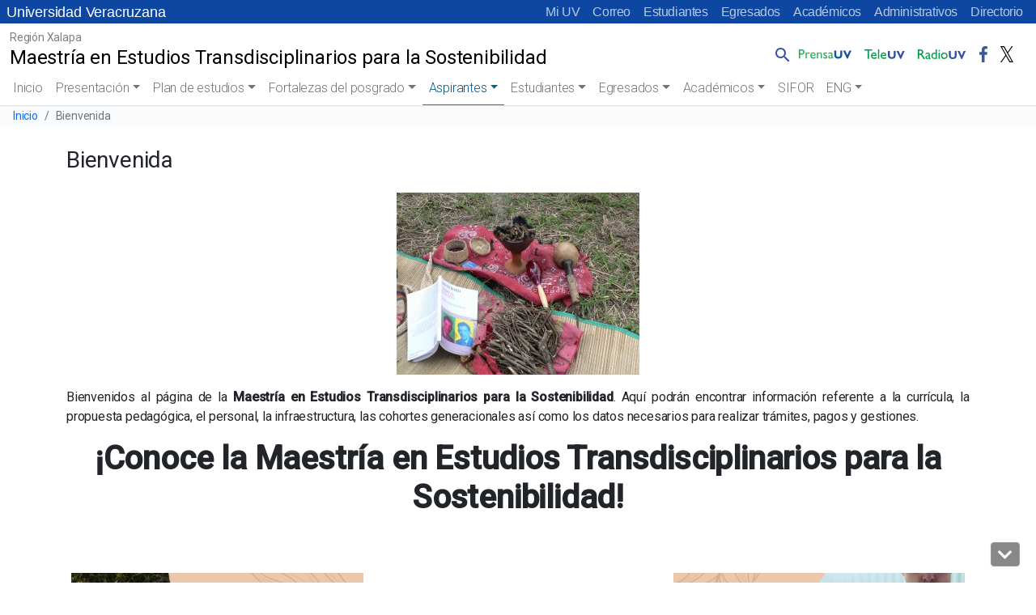

--- FILE ---
content_type: text/html; charset=UTF-8
request_url: https://www.uv.mx/mets/aspirantes-al-posgrado/bienvenida/
body_size: 65361
content:

<!doctype html>
<html lang="es">

<head>
	<!-- Meta -->
	<meta charset="UTF-8">
	<meta name="viewport" content="width=device-width, initial-scale=1, shrink-to-fit=no">
	<meta name="keywords" content="universidad veracruzana, docencia, licenciatura, posgrado, investigacion, estudiantes, academicos, vinculacion, biblioteca, publicaciones, alumnos, humanidades, orquesta, deportes" />
    <meta name="description" content="Universidad Veracruzana, Instituci&oacute;n de educaci&oacute;n superior p&uacute;blica con distintas sedes a lo largo del estado de Veracruz" />
	<meta name="author" content="buzonuv@uv.mx" />
	<meta name="theme-color" content="#17529E">

	<!-- Shortcut icon -->
    <link rel="profile" href="http://gmpg.org/xfn/11" />
    <link rel="shortcut icon" href="/favicon.ico" type="image/x-icon" />

	<!-- Google Font -->
	<link href="//fonts.googleapis.com/css?family=Roboto:300,400,500" rel="stylesheet">
	
	<title>Bienvenida &#8211; Maestría en Estudios Transdisciplinarios para la Sostenibilidad</title>
<meta name='robots' content='max-image-preview:large' />
<link rel='dns-prefetch' href='//cdn.jsdelivr.net' />
<style id='wp-block-library-inline-css' type='text/css'>
:root{--wp-admin-theme-color:#007cba;--wp-admin-theme-color--rgb:0,124,186;--wp-admin-theme-color-darker-10:#006ba1;--wp-admin-theme-color-darker-10--rgb:0,107,161;--wp-admin-theme-color-darker-20:#005a87;--wp-admin-theme-color-darker-20--rgb:0,90,135;--wp-admin-border-width-focus:2px;--wp-block-synced-color:#7a00df;--wp-block-synced-color--rgb:122,0,223}@media (-webkit-min-device-pixel-ratio:2),(min-resolution:192dpi){:root{--wp-admin-border-width-focus:1.5px}}.wp-element-button{cursor:pointer}:root{--wp--preset--font-size--normal:16px;--wp--preset--font-size--huge:42px}:root .has-very-light-gray-background-color{background-color:#eee}:root .has-very-dark-gray-background-color{background-color:#313131}:root .has-very-light-gray-color{color:#eee}:root .has-very-dark-gray-color{color:#313131}:root .has-vivid-green-cyan-to-vivid-cyan-blue-gradient-background{background:linear-gradient(135deg,#00d084,#0693e3)}:root .has-purple-crush-gradient-background{background:linear-gradient(135deg,#34e2e4,#4721fb 50%,#ab1dfe)}:root .has-hazy-dawn-gradient-background{background:linear-gradient(135deg,#faaca8,#dad0ec)}:root .has-subdued-olive-gradient-background{background:linear-gradient(135deg,#fafae1,#67a671)}:root .has-atomic-cream-gradient-background{background:linear-gradient(135deg,#fdd79a,#004a59)}:root .has-nightshade-gradient-background{background:linear-gradient(135deg,#330968,#31cdcf)}:root .has-midnight-gradient-background{background:linear-gradient(135deg,#020381,#2874fc)}.has-regular-font-size{font-size:1em}.has-larger-font-size{font-size:2.625em}.has-normal-font-size{font-size:var(--wp--preset--font-size--normal)}.has-huge-font-size{font-size:var(--wp--preset--font-size--huge)}.has-text-align-center{text-align:center}.has-text-align-left{text-align:left}.has-text-align-right{text-align:right}#end-resizable-editor-section{display:none}.aligncenter{clear:both}.items-justified-left{justify-content:flex-start}.items-justified-center{justify-content:center}.items-justified-right{justify-content:flex-end}.items-justified-space-between{justify-content:space-between}.screen-reader-text{clip:rect(1px,1px,1px,1px);word-wrap:normal!important;border:0;-webkit-clip-path:inset(50%);clip-path:inset(50%);height:1px;margin:-1px;overflow:hidden;padding:0;position:absolute;width:1px}.screen-reader-text:focus{clip:auto!important;background-color:#ddd;-webkit-clip-path:none;clip-path:none;color:#444;display:block;font-size:1em;height:auto;left:5px;line-height:normal;padding:15px 23px 14px;text-decoration:none;top:5px;width:auto;z-index:100000}html :where(.has-border-color){border-style:solid}html :where([style*=border-top-color]){border-top-style:solid}html :where([style*=border-right-color]){border-right-style:solid}html :where([style*=border-bottom-color]){border-bottom-style:solid}html :where([style*=border-left-color]){border-left-style:solid}html :where([style*=border-width]){border-style:solid}html :where([style*=border-top-width]){border-top-style:solid}html :where([style*=border-right-width]){border-right-style:solid}html :where([style*=border-bottom-width]){border-bottom-style:solid}html :where([style*=border-left-width]){border-left-style:solid}html :where(img[class*=wp-image-]){height:auto;max-width:100%}figure{margin:0 0 1em}html :where(.is-position-sticky){--wp-admin--admin-bar--position-offset:var(--wp-admin--admin-bar--height,0px)}@media screen and (max-width:600px){html :where(.is-position-sticky){--wp-admin--admin-bar--position-offset:0px}}
</style>
<link rel='stylesheet' id='contact-form-7-css' href='https://www.uv.mx/mets/wp-content/plugins/contact-form-7/includes/css/styles.css?ver=5.8.2' type='text/css' media='all' />
<link rel='stylesheet' id='facultades-uv-style-css' href='https://www.uv.mx/mets/wp-content/themes/facultadesv2/style.css?ver=6.2.2' type='text/css' media='all' />
<link rel='stylesheet' id='bootstrap-css' href='https://cdn.jsdelivr.net/npm/bootstrap@5.2.3/dist/css/bootstrap.min.css?ver=5.2.3' type='text/css' media='all' />
<link rel='stylesheet' id='fontawesome-css' href='//www.uv.mx/v2/libs/fontawesome/5.3.1/css/all.css?ver=5.3.1' type='text/css' media='all' />
<link rel='stylesheet' id='bootstrapicons-css' href='https://cdn.jsdelivr.net/npm/bootstrap-icons@1.10.5/font/bootstrap-icons.css?ver=1.10.5' type='text/css' media='all' />
<link rel='stylesheet' id='slickcarousel-css' href='//www.uv.mx/v2/libs/slick-carousel/1.9.0/slick.css?ver=1.9.0' type='text/css' media='all' />
<link rel='stylesheet' id='fancybox-css' href='//www.uv.mx/v2/libs/fancybox/jquery.fancybox.min.css?ver=3.5.7' type='text/css' media='all' />
<link rel='stylesheet' id='globaluv-css' href='//www.uv.mx/v2/css/global-home.css' type='text/css' media='all' />
<script type='text/javascript' src='https://www.uv.mx/mets/wp-includes/js/jquery/jquery.min.js?ver=3.6.4' id='jquery-core-js'></script>
<script type='text/javascript' src='https://www.uv.mx/mets/wp-includes/js/jquery/jquery-migrate.min.js?ver=3.4.0' id='jquery-migrate-js'></script>
<script type='text/javascript' src='//www.uv.mx/v2/js/global-home.js' id='globaluv-js'></script>
<link rel="https://api.w.org/" href="https://www.uv.mx/mets/wp-json/" /><link rel="alternate" type="application/json" href="https://www.uv.mx/mets/wp-json/wp/v2/posts/1227" /><link rel="canonical" href="https://www.uv.mx/mets/aspirantes-al-posgrado/bienvenida/" />
<link rel="alternate" type="application/json+oembed" href="https://www.uv.mx/mets/wp-json/oembed/1.0/embed?url=https%3A%2F%2Fwww.uv.mx%2Fmets%2Faspirantes-al-posgrado%2Fbienvenida%2F" />
<link rel="alternate" type="text/xml+oembed" href="https://www.uv.mx/mets/wp-json/oembed/1.0/embed?url=https%3A%2F%2Fwww.uv.mx%2Fmets%2Faspirantes-al-posgrado%2Fbienvenida%2F&#038;format=xml" />
<!-- Integra 2  -->
    <script src="https://www.infomexsinaloa.org/accesibilidadweb/js_api.aspx?api_key=DD565DD7-C966-4C33-861D-6A430FD2CB79&tipo=header&aut=uv.mx" type="text/javascript"></script></head>

<body class="post-template-default single single-post postid-1227 single-format-standard wp-embed-responsive wpv2 customize-1616">
	<h1 class="visually-hidden">Universidad Veracruzana</h1>
    <a class="sr-only sr-only-focusable" href="#content">Skip to main content</a>
	<div id="toTop" class="ancla"><i class="fas fa-chevron-up"></i></div>
    <div id="toDown" class="ancla"><i class="fas fa-chevron-down"></i></div>
	<input type="hidden" id="home_url" value="https://www.uv.mx/mets/">
	<div class="menu-flotante"></div>
	<script> 
		$(function(){
			$(".menu-flotante").load("/v2/menu/menu-flotante-home.html?v=060520", function() {
                ToTop();
            });
		});
	</script>	
	
<div class="menu-idioma azul">
    <!-- Comienza el menu de Idioma -->
    <nav class="navbar-idioma navbar navbar-expand-lg px-2">
        <h2 class="visually-hidden text-white">Menú Comunidad UV</h2>
        <a class="navbar-brand d-none aniversario" href="/" title="Universidad Veracruzana">
            Universidad Veracruzana
        </a>
        <div class="collapse navbar-collapse" id="navbarIdioma">
            <div class="navbar-nav ms-auto">
                <a class="nav-item nav-link" href="https://dsia.uv.mx/miuv/escritorio/login.aspx" aria-label="Mi UV (el vínculo abre en una nueva pestaña)" target="_blank">Mi UV</a>
                <a class="nav-item nav-link" href="http://mailweb.uv.mx/" aria-label="Correo (el vínculo abre en una nueva pestaña)" target="_blank">Correo</a>
                <a class="nav-item nav-link" href="/estudiantes/">Estudiantes</a>
                <a class="nav-item nav-link" href="/egresados/">Egresados</a>
                <a class="nav-item nav-link" href="/academicos/">Académicos</a>
                <a class="nav-item nav-link" href="/administrativos/">Administrativos</a>
                <a class="nav-item nav-link" href="/comunicate/">Directorio</a>
                                                                            </div>
        </div>
    </nav>
    <!-- Termina el menu de Idioma -->
</div>	<!-- /.sticky-top -->
<div class="menu-principal sticky-top">

    
<!-- / .navbar-logo .navbar navbar-light navbar-expand-lg -->
<nav class="navbar-logo navbar navbar-expand-lg bg-white">
    <h2 class="visually-hidden">Menú Comunicación Universitaria</h2>
    <div class="container-fluid">
        <a class="navbar-brand d-inline-block text-truncate" style="max-width: 95%;" href="https://www.uv.mx/mets/" title="Maestría en Estudios Transdisciplinarios para la Sostenibilidad" rel="home">
            <span class="region-sitio small">Región Xalapa</span>
            <span class="titulo-sitio">Maestría en Estudios Transdisciplinarios para la Sostenibilidad</span>
        </a>

        <!-- /.collapse navbar-collapse-->
        <div class="menu-logo-fijo collapse navbar-collapse">        
            <div class="navbar-nav pt-2 ms-auto pe-2">
                <div class="nav-item dropdown dropstart">
                    <a class="nav-link pe-0" href="#" id="navbarDropdownSearch" role="button" data-bs-toggle="dropdown" aria-expanded="false">
                        <img src="/v2/images/lupa.png" class="d-inline-block align-bottom" alt="Búsqueda" />
                    </a>
                    <div class="dropdown-menu dropdown-search" aria-labelledby="navbarDropdownSearch">
                        <div class="dropdown-item">
                            <!--<form target="_parent" id="searchbox" action="/resultados.html">
                                    <div class="input-group input-group-sm">
                                        <input id="q" name="q" type="text" class="form-control" placeholder="Buscar..."
                                            aria-label="Buscar" aria-describedby="busqueda">
                                        <div class="input-group-append">
                                            <button class="btn btn-outline-light btn-ir" type="submit">Ir</button>
                                        </div>
                                    </div>
                                </form>
                            <gcse:searchbox-only resultsUrl="/busqueda/" queryParameterName="s" sort_by="date"
                                enableOrderBy="true" enableAutoComplete="false"></gcse:searchbox-only>-->
                                <gcse:searchbox-only resultsUrl="//www.uv.mx/mets/"  queryParameterName="s"  sort_by="date" enableOrderBy="true" enableAutoComplete="false"></gcse:searchbox-only>                        </div>
                    </div>
                </div>
                <a class="nav-item nav-link" href="/prensa/" target="_blank">
                    <img src="/v2/images/prensauv.png" class="d-inline-block" alt="Prensa UV" />
                </a>
                <a class="nav-item nav-link" href="/television/" target="_blank">
                    <img src="/v2/images/teleuv.png" class="d-inline-block" alt="Televisión UV" />
                </a>
                <a class="nav-item nav-link" href="/radio/" target="_blank">
                    <img src="/v2/images/radiouv.png" class="d-inline-block" alt="Radio UV" />
                </a>
                <a class="nav-item nav-link" href="https://www.facebook.com/UVeracruzanaMx" target="_blank">
                    <img src="/v2/images/fb.png" class="d-inline-block" alt="Facebook UV" />
                </a>
                <a class="nav-item nav-link" href="https://x.com/UVeracruzanaMx" target="_blank">
                    <img src="/v2/images/tw.png" class="d-inline-block" alt="Twitter UV" />
                </a>
            </div>
        </div>
        <!-- /.collapse navbar-collapse-->
    </div>
</nav>
<!-- / .navbar-logo .navbar navbar-light navbar-expand-lg -->
    <a class="wphome small text-white ps-3 d-block d-lg-none aniversario text-truncate azul" href="/" title="Maestría en Estudios Transdisciplinarios para la Sostenibilidad" rel="home">
        Universidad Veracruzana
    </a>

    <!-- / navbar-top navbar navbar-light navbar-expand-lg -->
    <nav class="navbar-top navbar navbar-expand-lg bg-white">
        <h2 class="visually-hidden">Menú principal</h2>
        <a class="navbar-brand d-block d-lg-none ps-2 text-truncate" style="max-width: 95%;" href="https://www.uv.mx/mets/" title="Maestría en Estudios Transdisciplinarios para la Sostenibilidad" rel="home">
            <span class="region-sitio small">Región Xalapa</span>
            <span class="titulo-sitio">Maestría en Estudios Transdisciplinarios para la Sostenibilidad</span>
        </a>
        <button class="navbar-toggler me-2" type="button" data-bs-toggle="collapse" data-bs-target="#navbarTop" aria-controls="navbarTop" aria-expanded="false" aria-label="Toggle navigation">
            <span class="navbar-toggler-icon"></span>
        </button>

        <!-- / .collapse navbar-collapse-->
        <div class="collapse navbar-collapse" id="navbarTop">

            <!-- / .navbar-nav -->
            <div class="navbar-nav px-2">
                <li class="nav-item"><a class="nav-link " href="https://www.uv.mx/mets">Inicio</a></li><li  id="menu-item-192" class="menu-item menu-item-type-taxonomy menu-item-object-category menu-item-has-children dropdown nav-item nav-item-192"><a href="https://www.uv.mx/mets/category/coordinacion/" class="nav-link  dropdown-toggle" data-bs-toggle="dropdown" aria-haspopup="true" aria-expanded="false">Presentación</a>
<ul class="dropdown-menu  depth_0">
	<li  id="menu-item-1424" class="menu-item menu-item-type-post_type menu-item-object-page nav-item nav-item-1424"><a href="https://www.uv.mx/mets/bienvenida/" class="dropdown-item "><i class="fas fa-chevron-circle-right" aria-hidden="true"></i> Bienvenida</a></li>
	<li  id="menu-item-1305" class="menu-item menu-item-type-custom menu-item-object-custom nav-item nav-item-1305"><a href="https://www.uv.mx/posgrado/calidad-y-normatividad/" class="dropdown-item "><i class="fas fa-chevron-circle-right" aria-hidden="true"></i> Calidad y Normatividad</a></li>
	<li  id="menu-item-1448" class="menu-item menu-item-type-custom menu-item-object-custom nav-item nav-item-1448"><a href="https://www.uv.mx/posgrado/protocolos/" class="dropdown-item "><i class="fas fa-chevron-circle-right" aria-hidden="true"></i> Protocolos de operación</a></li>
	<li  id="menu-item-910" class="menu-item menu-item-type-post_type menu-item-object-page nav-item nav-item-910"><a href="https://www.uv.mx/mets/contacto/" class="dropdown-item "><i class="fas fa-chevron-circle-right" aria-hidden="true"></i> Contáctanos</a></li>
	<li  id="menu-item-1461" class="menu-item menu-item-type-post_type menu-item-object-page nav-item nav-item-1461"><a href="https://www.uv.mx/mets/directorio/" class="dropdown-item "><i class="fas fa-chevron-circle-right" aria-hidden="true"></i> Directorio</a></li>
</ul>
</li>
<li  id="menu-item-43" class="menu-item menu-item-type-taxonomy menu-item-object-category menu-item-has-children dropdown nav-item nav-item-43"><a href="https://www.uv.mx/mets/category/plan-de-estudios/" class="nav-link  dropdown-toggle" data-bs-toggle="dropdown" aria-haspopup="true" aria-expanded="false">Plan de estudios</a>
<ul class="dropdown-menu  depth_0">
	<li  id="menu-item-985" class="menu-item menu-item-type-post_type menu-item-object-page nav-item nav-item-985"><a href="https://www.uv.mx/mets/fundamentos-del-programa/" class="dropdown-item "><i class="fas fa-chevron-circle-right" aria-hidden="true"></i> Fundamentos del programa</a></li>
	<li  id="menu-item-1007" class="menu-item menu-item-type-post_type menu-item-object-page nav-item nav-item-1007"><a href="https://www.uv.mx/mets/mapa-curricular/" class="dropdown-item "><i class="fas fa-chevron-circle-right" aria-hidden="true"></i> Mapa curricular</a></li>
	<li  id="menu-item-307" class="menu-item menu-item-type-custom menu-item-object-custom nav-item nav-item-307"><a target="_blank" href="https://www.uv.mx/mets/files/2021/01/Plan-de-Estudios-Maestria-Transdisciplinarios-Dic-2020.pdf" class="dropdown-item "><i class="fas fa-chevron-circle-right" aria-hidden="true"></i> Plan de estudios</a></li>
	<li  id="menu-item-1006" class="menu-item menu-item-type-post_type menu-item-object-page nav-item nav-item-1006"><a href="https://www.uv.mx/mets/complemento-al-plan-de-estudios/" class="dropdown-item "><i class="fas fa-chevron-circle-right" aria-hidden="true"></i> Complemento al plan de estudios</a></li>
</ul>
</li>
<li  id="menu-item-44" class="menu-item menu-item-type-taxonomy menu-item-object-category menu-item-has-children dropdown nav-item nav-item-44"><a href="https://www.uv.mx/mets/category/posgrado/" class="nav-link  dropdown-toggle" data-bs-toggle="dropdown" aria-haspopup="true" aria-expanded="false">Fortalezas del posgrado</a>
<ul class="dropdown-menu  depth_0">
	<li  id="menu-item-1017" class="menu-item menu-item-type-post_type menu-item-object-page menu-item-has-children dropdown nav-item nav-item-1017 dropdown-menu dropdown-menu-end"><a href="https://www.uv.mx/mets/vinculacion-y-colaboracion-social/" class="dropdown-item  dropdown-toggle" data-bs-toggle="dropdown" aria-haspopup="true" aria-expanded="false"><i class="fas fa-chevron-circle-right" aria-hidden="true"></i> Vinculación y Colaboración Social</a></li>
	<li  id="menu-item-1071" class="menu-item menu-item-type-post_type menu-item-object-page nav-item nav-item-1071"><a href="https://www.uv.mx/mets/materiales-e-infraestructura-academica/" class="dropdown-item "><i class="fas fa-chevron-circle-right" aria-hidden="true"></i> Materiales e infraestructura académica</a></li>
	<li  id="menu-item-1094" class="menu-item menu-item-type-post_type menu-item-object-page nav-item nav-item-1094"><a href="https://www.uv.mx/mets/reconocimientos/" class="dropdown-item "><i class="fas fa-chevron-circle-right" aria-hidden="true"></i> Reconocimientos</a></li>
</ul>
</li>
<li  id="menu-item-38" class="menu-item menu-item-type-taxonomy menu-item-object-category current-post-ancestor current-menu-parent current-post-parent menu-item-has-children dropdown nav-item nav-item-38 active"><a href="https://www.uv.mx/mets/category/aspirantes-al-posgrado/" class="nav-link active dropdown-toggle" data-bs-toggle="dropdown" aria-haspopup="true" aria-expanded="false">Aspirantes</a>
<ul class="dropdown-menu  depth_0">
	<li  id="menu-item-1184" class="menu-item menu-item-type-custom menu-item-object-custom nav-item nav-item-1184"><a target="_blank" href="https://www.uv.mx/escolar/posgrado2024-I/" class="dropdown-item "><i class="fas fa-chevron-circle-right" aria-hidden="true"></i> Convocatoria a Posgrado UV</a></li>
	<li  id="menu-item-1497" class="menu-item menu-item-type-post_type menu-item-object-page nav-item nav-item-1497"><a href="https://www.uv.mx/mets/becas/" class="dropdown-item "><i class="fas fa-chevron-circle-right" aria-hidden="true"></i> Becas</a></li>
	<li  id="menu-item-1093" class="menu-item menu-item-type-post_type menu-item-object-page nav-item nav-item-1093"><a href="https://www.uv.mx/mets/evaluaciones-especiales/" class="dropdown-item "><i class="fas fa-chevron-circle-right" aria-hidden="true"></i> Procedimiento de selección</a></li>
	<li  id="menu-item-987" class="menu-item menu-item-type-post_type menu-item-object-page nav-item nav-item-987"><a href="https://www.uv.mx/mets/perfiles/" class="dropdown-item "><i class="fas fa-chevron-circle-right" aria-hidden="true"></i> Perfiles</a></li>
	<li  id="menu-item-1092" class="menu-item menu-item-type-post_type menu-item-object-page nav-item nav-item-1092"><a href="https://www.uv.mx/mets/requisitos/" class="dropdown-item "><i class="fas fa-chevron-circle-right" aria-hidden="true"></i> Requisitos</a></li>
	<li  id="menu-item-988" class="menu-item menu-item-type-post_type menu-item-object-page nav-item nav-item-988"><a href="https://www.uv.mx/mets/preguntas-frecuentes/" class="dropdown-item "><i class="fas fa-chevron-circle-right" aria-hidden="true"></i> Preguntas frecuentes</a></li>
</ul>
</li>
<li  id="menu-item-41" class="menu-item menu-item-type-taxonomy menu-item-object-category menu-item-has-children dropdown nav-item nav-item-41"><a href="https://www.uv.mx/mets/category/estudiantes/" class="nav-link  dropdown-toggle" data-bs-toggle="dropdown" aria-haspopup="true" aria-expanded="false">Estudiantes</a>
<ul class="dropdown-menu  depth_0">
	<li  id="menu-item-986" class="menu-item menu-item-type-post_type menu-item-object-page nav-item nav-item-986"><a href="https://www.uv.mx/mets/generaciones/" class="dropdown-item "><i class="fas fa-chevron-circle-right" aria-hidden="true"></i> Generaciones</a></li>
	<li  id="menu-item-989" class="menu-item menu-item-type-post_type menu-item-object-page menu-item-has-children dropdown nav-item nav-item-989 dropdown-menu dropdown-menu-end"><a href="https://www.uv.mx/mets/procesos-administrativos/" class="dropdown-item  dropdown-toggle" data-bs-toggle="dropdown" aria-haspopup="true" aria-expanded="false"><i class="fas fa-chevron-circle-right" aria-hidden="true"></i> Procesos administrativos</a></li>
	<li  id="menu-item-1149" class="menu-item menu-item-type-post_type menu-item-object-page nav-item nav-item-1149"><a href="https://www.uv.mx/mets/tutorias/" class="dropdown-item "><i class="fas fa-chevron-circle-right" aria-hidden="true"></i> Tutorías</a></li>
	<li  id="menu-item-990" class="menu-item menu-item-type-post_type menu-item-object-page nav-item nav-item-990"><a href="https://www.uv.mx/mets/productividad-de-estudiantes/" class="dropdown-item "><i class="fas fa-chevron-circle-right" aria-hidden="true"></i> Productividad de estudiantes</a></li>
	<li  id="menu-item-1298" class="menu-item menu-item-type-taxonomy menu-item-object-category current-post-ancestor current-menu-parent current-post-parent menu-item-has-children dropdown nav-item nav-item-1298 dropdown-menu dropdown-menu-end active"><a href="https://www.uv.mx/mets/category/aspirantes-al-posgrado/" class="dropdown-item active dropdown-toggle" data-bs-toggle="dropdown" aria-haspopup="true" aria-expanded="false"><i class="fas fa-chevron-circle-right" aria-hidden="true"></i> Documentos</a></li>
</ul>
</li>
<li  id="menu-item-1100" class="menu-item menu-item-type-taxonomy menu-item-object-category menu-item-has-children dropdown nav-item nav-item-1100"><a href="https://www.uv.mx/mets/category/egresados/" class="nav-link  dropdown-toggle" data-bs-toggle="dropdown" aria-haspopup="true" aria-expanded="false">Egresados</a>
<ul class="dropdown-menu  depth_0">
	<li  id="menu-item-1101" class="menu-item menu-item-type-custom menu-item-object-custom nav-item nav-item-1101"><a target="_blank" href="https://www.uv.mx/egresados/estudio-institucional-de-egresados-uv/" class="dropdown-item "><i class="fas fa-chevron-circle-right" aria-hidden="true"></i> Estudio Institucional de Egresados UV 2020</a></li>
</ul>
</li>
<li  id="menu-item-40" class="menu-item menu-item-type-taxonomy menu-item-object-category menu-item-has-children dropdown nav-item nav-item-40"><a href="https://www.uv.mx/mets/category/docentes-e-investigadores/" class="nav-link  dropdown-toggle" data-bs-toggle="dropdown" aria-haspopup="true" aria-expanded="false">Académicos</a>
<ul class="dropdown-menu  depth_0">
	<li  id="menu-item-1150" class="menu-item menu-item-type-post_type menu-item-object-page nav-item nav-item-1150"><a href="https://www.uv.mx/mets/comunidades-de-aprendizaje-y-lgac/" class="dropdown-item "><i class="fas fa-chevron-circle-right" aria-hidden="true"></i> Comunidades de Aprendizaje y LGAC</a></li>
	<li  id="menu-item-1175" class="menu-item menu-item-type-post_type menu-item-object-page nav-item nav-item-1175"><a href="https://www.uv.mx/mets/nucleo-academico-basico/" class="dropdown-item "><i class="fas fa-chevron-circle-right" aria-hidden="true"></i> Núcleo Académico Básico</a></li>
	<li  id="menu-item-1176" class="menu-item menu-item-type-post_type menu-item-object-page nav-item nav-item-1176"><a href="https://www.uv.mx/mets/productividad-academica/" class="dropdown-item "><i class="fas fa-chevron-circle-right" aria-hidden="true"></i> Productividad académica</a></li>
</ul>
</li>
<li  id="menu-item-907" class="menu-item menu-item-type-custom menu-item-object-custom nav-item nav-item-907"><a target="_blank" href="https://www.uv.mx/mets/files/2021/04/SIFOR-UV-METS.pdf" class="nav-link ">SIFOR</a></li>
<li  id="menu-item-1512" class="menu-item menu-item-type-taxonomy menu-item-object-category menu-item-has-children dropdown nav-item nav-item-1512"><a href="https://www.uv.mx/mets/category/en/" class="nav-link  dropdown-toggle" data-bs-toggle="dropdown" aria-haspopup="true" aria-expanded="false">ENG</a>
<ul class="dropdown-menu  depth_0">
	<li  id="menu-item-1522" class="menu-item menu-item-type-post_type menu-item-object-page nav-item nav-item-1522"><a href="https://www.uv.mx/mets/contact-us/" class="dropdown-item "><i class="fas fa-chevron-circle-right" aria-hidden="true"></i> Contact us</a></li>
</ul>
</li>
            </div>
            <!-- / .navbar-nav -->

            <div class="menu-principal-menu-inferior container-fluid d-md-block d-lg-none busqueda-sm pt-3 pb-2">
                <div class="row">
                    <div class="col-12">
                        <gcse:searchbox-only resultsUrl="//www.uv.mx/mets/"  queryParameterName="s"  sort_by="date" enableOrderBy="true" enableAutoComplete="false"></gcse:searchbox-only>                    </div>
                    <div class="col-12 text-center">
                        <a class="ms-0 ps-0" href="/prensa/" target="_blank">
                            <img src="/v2/images/prensauv.png" class="d-inline-block align-bottom" alt="Prensa UV" />
                        </a>
                        <a class="ms-2" href="/television/" target="_blank">
                            <img src="/v2/images/teleuv.png" class="d-inline-block align-bottom" alt="Televisión UV" />
                        </a>
                        <a class="ms-2" href="/radio/" target="_blank">
                            <img src="/v2/images/radiouv.png" class="d-inline-block align-bottom" alt="Radio UV" />
                        </a>
                        <a class="ms-2 text-center" href="https://www.facebook.com/UVeracruzanaMx" target="_blank">
                            <img src="/v2/images/fb.png" class="d-inline-block align-bottom" alt="Facebook UV" />
                        </a>
                        <a class="ms-2 text-center" href="https://x.com/UVeracruzanaMx" target="_blank">
                            <img src="/v2/images/tw.png" class="d-inline-block align-bottom" alt="Twitter" />
                        </a>
                                                                                                                    </div>
                </div>
            </div>

        </div>
        <!-- /.collapse navbar-collapse-->
    </nav>
    <!-- / navbar-top navbar navbar-light navbar-expand-lg -->
</div>
<!-- /.sticky-top -->					<nav aria-label="breadcrumb">
					<h2 class="visually-hidden">Barra de navegación del sitio</h2>
					<ol class="breadcrumb">
						<li class="breadcrumb-item small"><a href="https://www.uv.mx/mets/" title="Inicio" rel="home">Inicio</a></li>
												<li class="breadcrumb-item small active" aria-current="page">
							Bienvenida													</li>
					</ol>
				</nav>
				<div id="content"></div>
	<svg xmlns="http://www.w3.org/2000/svg" viewBox="0 0 0 0" width="0" height="0" focusable="false" role="none" style="visibility: hidden; position: absolute; left: -9999px; overflow: hidden;" ><defs><filter id="wp-duotone-dark-grayscale"><feColorMatrix color-interpolation-filters="sRGB" type="matrix" values=" .299 .587 .114 0 0 .299 .587 .114 0 0 .299 .587 .114 0 0 .299 .587 .114 0 0 " /><feComponentTransfer color-interpolation-filters="sRGB" ><feFuncR type="table" tableValues="0 0.49803921568627" /><feFuncG type="table" tableValues="0 0.49803921568627" /><feFuncB type="table" tableValues="0 0.49803921568627" /><feFuncA type="table" tableValues="1 1" /></feComponentTransfer><feComposite in2="SourceGraphic" operator="in" /></filter></defs></svg><svg xmlns="http://www.w3.org/2000/svg" viewBox="0 0 0 0" width="0" height="0" focusable="false" role="none" style="visibility: hidden; position: absolute; left: -9999px; overflow: hidden;" ><defs><filter id="wp-duotone-grayscale"><feColorMatrix color-interpolation-filters="sRGB" type="matrix" values=" .299 .587 .114 0 0 .299 .587 .114 0 0 .299 .587 .114 0 0 .299 .587 .114 0 0 " /><feComponentTransfer color-interpolation-filters="sRGB" ><feFuncR type="table" tableValues="0 1" /><feFuncG type="table" tableValues="0 1" /><feFuncB type="table" tableValues="0 1" /><feFuncA type="table" tableValues="1 1" /></feComponentTransfer><feComposite in2="SourceGraphic" operator="in" /></filter></defs></svg><svg xmlns="http://www.w3.org/2000/svg" viewBox="0 0 0 0" width="0" height="0" focusable="false" role="none" style="visibility: hidden; position: absolute; left: -9999px; overflow: hidden;" ><defs><filter id="wp-duotone-purple-yellow"><feColorMatrix color-interpolation-filters="sRGB" type="matrix" values=" .299 .587 .114 0 0 .299 .587 .114 0 0 .299 .587 .114 0 0 .299 .587 .114 0 0 " /><feComponentTransfer color-interpolation-filters="sRGB" ><feFuncR type="table" tableValues="0.54901960784314 0.98823529411765" /><feFuncG type="table" tableValues="0 1" /><feFuncB type="table" tableValues="0.71764705882353 0.25490196078431" /><feFuncA type="table" tableValues="1 1" /></feComponentTransfer><feComposite in2="SourceGraphic" operator="in" /></filter></defs></svg><svg xmlns="http://www.w3.org/2000/svg" viewBox="0 0 0 0" width="0" height="0" focusable="false" role="none" style="visibility: hidden; position: absolute; left: -9999px; overflow: hidden;" ><defs><filter id="wp-duotone-blue-red"><feColorMatrix color-interpolation-filters="sRGB" type="matrix" values=" .299 .587 .114 0 0 .299 .587 .114 0 0 .299 .587 .114 0 0 .299 .587 .114 0 0 " /><feComponentTransfer color-interpolation-filters="sRGB" ><feFuncR type="table" tableValues="0 1" /><feFuncG type="table" tableValues="0 0.27843137254902" /><feFuncB type="table" tableValues="0.5921568627451 0.27843137254902" /><feFuncA type="table" tableValues="1 1" /></feComponentTransfer><feComposite in2="SourceGraphic" operator="in" /></filter></defs></svg><svg xmlns="http://www.w3.org/2000/svg" viewBox="0 0 0 0" width="0" height="0" focusable="false" role="none" style="visibility: hidden; position: absolute; left: -9999px; overflow: hidden;" ><defs><filter id="wp-duotone-midnight"><feColorMatrix color-interpolation-filters="sRGB" type="matrix" values=" .299 .587 .114 0 0 .299 .587 .114 0 0 .299 .587 .114 0 0 .299 .587 .114 0 0 " /><feComponentTransfer color-interpolation-filters="sRGB" ><feFuncR type="table" tableValues="0 0" /><feFuncG type="table" tableValues="0 0.64705882352941" /><feFuncB type="table" tableValues="0 1" /><feFuncA type="table" tableValues="1 1" /></feComponentTransfer><feComposite in2="SourceGraphic" operator="in" /></filter></defs></svg><svg xmlns="http://www.w3.org/2000/svg" viewBox="0 0 0 0" width="0" height="0" focusable="false" role="none" style="visibility: hidden; position: absolute; left: -9999px; overflow: hidden;" ><defs><filter id="wp-duotone-magenta-yellow"><feColorMatrix color-interpolation-filters="sRGB" type="matrix" values=" .299 .587 .114 0 0 .299 .587 .114 0 0 .299 .587 .114 0 0 .299 .587 .114 0 0 " /><feComponentTransfer color-interpolation-filters="sRGB" ><feFuncR type="table" tableValues="0.78039215686275 1" /><feFuncG type="table" tableValues="0 0.94901960784314" /><feFuncB type="table" tableValues="0.35294117647059 0.47058823529412" /><feFuncA type="table" tableValues="1 1" /></feComponentTransfer><feComposite in2="SourceGraphic" operator="in" /></filter></defs></svg><svg xmlns="http://www.w3.org/2000/svg" viewBox="0 0 0 0" width="0" height="0" focusable="false" role="none" style="visibility: hidden; position: absolute; left: -9999px; overflow: hidden;" ><defs><filter id="wp-duotone-purple-green"><feColorMatrix color-interpolation-filters="sRGB" type="matrix" values=" .299 .587 .114 0 0 .299 .587 .114 0 0 .299 .587 .114 0 0 .299 .587 .114 0 0 " /><feComponentTransfer color-interpolation-filters="sRGB" ><feFuncR type="table" tableValues="0.65098039215686 0.40392156862745" /><feFuncG type="table" tableValues="0 1" /><feFuncB type="table" tableValues="0.44705882352941 0.4" /><feFuncA type="table" tableValues="1 1" /></feComponentTransfer><feComposite in2="SourceGraphic" operator="in" /></filter></defs></svg><svg xmlns="http://www.w3.org/2000/svg" viewBox="0 0 0 0" width="0" height="0" focusable="false" role="none" style="visibility: hidden; position: absolute; left: -9999px; overflow: hidden;" ><defs><filter id="wp-duotone-blue-orange"><feColorMatrix color-interpolation-filters="sRGB" type="matrix" values=" .299 .587 .114 0 0 .299 .587 .114 0 0 .299 .587 .114 0 0 .299 .587 .114 0 0 " /><feComponentTransfer color-interpolation-filters="sRGB" ><feFuncR type="table" tableValues="0.098039215686275 1" /><feFuncG type="table" tableValues="0 0.66274509803922" /><feFuncB type="table" tableValues="0.84705882352941 0.41960784313725" /><feFuncA type="table" tableValues="1 1" /></feComponentTransfer><feComposite in2="SourceGraphic" operator="in" /></filter></defs></svg><!-- Integra 2 -->
    <script src="https://www.infomexsinaloa.org/accesibilidadweb/js_api.aspx?api_key=DD565DD7-C966-4C33-861D-6A430FD2CB79&tipo=body&aut=uv.mx" type="text/javascript"></script>

<div class="container mt-4 ">
    <div class="row ">
	
<article id="post-1227" class="col-12 post-1227 post type-post status-publish format-standard hentry category-aspirantes-al-posgrado">
	<header class="entry-header mb-4">
		<h3 class="entry-title">Bienvenida</h3>	</header><!-- .entry-header -->

	<div class="entry-content">
		<script>var $ = jQuery.noConflict();</script>

		<p><a href="https://www.uv.mx/mets/files/2014/02/1DialogoObjetos.jpg"><img decoding="async" class="aligncenter wp-image-464 size-medium" src="https://www.uv.mx/mets/files/2014/02/1DialogoObjetos-300x225.jpg" alt="" width="300" height="225" srcset="https://www.uv.mx/mets/files/2014/02/1DialogoObjetos-300x225.jpg 300w, https://www.uv.mx/mets/files/2014/02/1DialogoObjetos-1024x768.jpg 1024w" sizes="(max-width: 300px) 100vw, 300px" /></a></p>
<p style="text-align: justify">Bienvenidos al página de la <strong>Maestría en Estudios Transdisciplinarios para la Sostenibilidad</strong>. Aquí podrán encontrar información referente a la currícula, la propuesta pedagógica, el personal, la infraestructura, las cohortes generacionales así como los datos necesarios para realizar trámites, pagos y gestiones.</p>
<h1 style="text-align: center"><strong>¡Conoce la Maestría en Estudios Transdisciplinarios para la Sostenibilidad!</strong></h1>
<p>&nbsp;</p>
<table style="border-collapse: collapse;width: 100%" border="1">
<tbody>
<tr>
<td style="width: 33.3333%;border-style: hidden;border-color: #ffffff;background-color: #ffffff"><a href="https://www.uv.mx/mets/files/2021/03/148339897_1113557622428861_8107252398732587418_n.jpg"><img decoding="async" loading="lazy" class="aligncenter wp-image-1223 size-large" src="https://www.uv.mx/mets/files/2021/03/148339897_1113557622428861_8107252398732587418_n-1024x1024.jpg" alt="" width="1024" height="1024" srcset="https://www.uv.mx/mets/files/2021/03/148339897_1113557622428861_8107252398732587418_n-1024x1024.jpg 1024w, https://www.uv.mx/mets/files/2021/03/148339897_1113557622428861_8107252398732587418_n-300x300.jpg 300w, https://www.uv.mx/mets/files/2021/03/148339897_1113557622428861_8107252398732587418_n-150x150.jpg 150w, https://www.uv.mx/mets/files/2021/03/148339897_1113557622428861_8107252398732587418_n-768x768.jpg 768w, https://www.uv.mx/mets/files/2021/03/148339897_1113557622428861_8107252398732587418_n.jpg 1200w" sizes="(max-width: 1024px) 100vw, 1024px" /></a></td>
<td style="width: 33.3333%;border-style: hidden;border-color: #ffffff;background-color: #ffffff"></td>
<td style="width: 33.3333%;border-style: hidden;border-color: #ffffff;background-color: #ffffff"><a href="https://www.uv.mx/mets/files/2021/03/146862460_1113557609095529_6207832819158970525_n.png"><img decoding="async" loading="lazy" class="aligncenter wp-image-1222 size-large" src="https://www.uv.mx/mets/files/2021/03/146862460_1113557609095529_6207832819158970525_n-1024x1024.png" alt="" width="1024" height="1024" srcset="https://www.uv.mx/mets/files/2021/03/146862460_1113557609095529_6207832819158970525_n-1024x1024.png 1024w, https://www.uv.mx/mets/files/2021/03/146862460_1113557609095529_6207832819158970525_n-300x300.png 300w, https://www.uv.mx/mets/files/2021/03/146862460_1113557609095529_6207832819158970525_n-150x150.png 150w, https://www.uv.mx/mets/files/2021/03/146862460_1113557609095529_6207832819158970525_n-768x768.png 768w, https://www.uv.mx/mets/files/2021/03/146862460_1113557609095529_6207832819158970525_n.png 1200w" sizes="(max-width: 1024px) 100vw, 1024px" /></a></td>
</tr>
</tbody>
</table>
<p>&nbsp;</p>
<table style="border-collapse: collapse;width: 100%" border="1">
<tbody>
<tr style="height: 25px">
<td style="width: 100%;border-style: hidden;border-color: #ffffff;background-color: #ffffff;height: 25px"></td>
</tr>
</tbody>
</table>
<table style="border-collapse: collapse;width: 100%" border="1">
<tbody>
<tr style="height: 300px">
<td style="width: 33.3333%;border-style: hidden;height: 300px;background-color: #ffffff"></td>
<td style="width: 33.3333%;border-style: hidden;height: 300px;background-color: #ffffff"><a href="https://www.uv.mx/mets/files/2021/03/141922112_1105115069939783_8452528018496122800_n.jpg"><img decoding="async" loading="lazy" class="aligncenter wp-image-1224 size-large" src="https://www.uv.mx/mets/files/2021/03/141922112_1105115069939783_8452528018496122800_n-1024x1024.jpg" alt="" width="1024" height="1024" srcset="https://www.uv.mx/mets/files/2021/03/141922112_1105115069939783_8452528018496122800_n-1024x1024.jpg 1024w, https://www.uv.mx/mets/files/2021/03/141922112_1105115069939783_8452528018496122800_n-300x300.jpg 300w, https://www.uv.mx/mets/files/2021/03/141922112_1105115069939783_8452528018496122800_n-150x150.jpg 150w, https://www.uv.mx/mets/files/2021/03/141922112_1105115069939783_8452528018496122800_n-768x768.jpg 768w, https://www.uv.mx/mets/files/2021/03/141922112_1105115069939783_8452528018496122800_n.jpg 1080w" sizes="(max-width: 1024px) 100vw, 1024px" /></a></td>
<td style="width: 33.3333%;border-style: hidden;height: 300px;background-color: #ffffff"></td>
</tr>
<tr style="height: 300px">
<td style="width: 33.3333%;border-style: hidden;height: 300px;background-color: #ffffff"><a href="https://www.uv.mx/mets/files/2021/03/142164695_1105115096606447_9117496949473785113_n.jpg"><img decoding="async" loading="lazy" class="aligncenter wp-image-1225 size-large" src="https://www.uv.mx/mets/files/2021/03/142164695_1105115096606447_9117496949473785113_n-1024x1024.jpg" alt="" width="1024" height="1024" srcset="https://www.uv.mx/mets/files/2021/03/142164695_1105115096606447_9117496949473785113_n-1024x1024.jpg 1024w, https://www.uv.mx/mets/files/2021/03/142164695_1105115096606447_9117496949473785113_n-300x300.jpg 300w, https://www.uv.mx/mets/files/2021/03/142164695_1105115096606447_9117496949473785113_n-150x150.jpg 150w, https://www.uv.mx/mets/files/2021/03/142164695_1105115096606447_9117496949473785113_n-768x768.jpg 768w, https://www.uv.mx/mets/files/2021/03/142164695_1105115096606447_9117496949473785113_n.jpg 1080w" sizes="(max-width: 1024px) 100vw, 1024px" /></a></td>
<td style="width: 33.3333%;border-style: hidden;background-color: #ffffff;height: 300px"></td>
<td style="width: 33.3333%;border-style: hidden;height: 300px;background-color: #ffffff"><a href="https://www.uv.mx/mets/files/2021/03/142189437_1105115126606444_1977180381034704115_n.jpg"><img decoding="async" loading="lazy" class="aligncenter wp-image-1226 size-large" src="https://www.uv.mx/mets/files/2021/03/142189437_1105115126606444_1977180381034704115_n-1024x1024.jpg" alt="" width="1024" height="1024" srcset="https://www.uv.mx/mets/files/2021/03/142189437_1105115126606444_1977180381034704115_n-1024x1024.jpg 1024w, https://www.uv.mx/mets/files/2021/03/142189437_1105115126606444_1977180381034704115_n-300x300.jpg 300w, https://www.uv.mx/mets/files/2021/03/142189437_1105115126606444_1977180381034704115_n-150x150.jpg 150w, https://www.uv.mx/mets/files/2021/03/142189437_1105115126606444_1977180381034704115_n-768x768.jpg 768w, https://www.uv.mx/mets/files/2021/03/142189437_1105115126606444_1977180381034704115_n.jpg 1080w" sizes="(max-width: 1024px) 100vw, 1024px" /></a></td>
</tr>
</tbody>
</table>
<p>&nbsp;</p>
<p><strong>Para consultar información a detalle:</strong> <a href="https://www.uv.mx/mets/fundamentos-del-programa/">https://www.uv.mx/mets/fundamentos-del-programa/ </a></p>
	
	</div><!-- .entry-content -->

</article><!-- #post-## -->        

        </div>
    </div>
</div>

	    <section class="otrossitios container-fluid mt-5 pb-1 azul">
        <h2 class="visually-hidden">Enlaces de pie de página</h2>
        <div class="container py-2">
            <div class="row mt-3">
                <section class="ubicacion col-xs-12 col-sm-12 col-md-12 col-lg-4 text-md-left">
                    <h3 class="h4 text-white mb-3 pl-3">Ubicación</h3>
                    <div class="row text-white pt-3 ml-3 border-2 border-white">
                        <div class="col-2 col-md-1 col-lg-2 text-right">
                            <p><i class="fas fa-map-marker-alt"></i></p>
                        </div>
                        <div class="col-10 col-md-11 col-lg-10">
                            <p>
                                Av. de las Culturas Veracruzanas s/n, Zona Universitaria. Campus USBI, Col. Emiliano Zapata, CP. 91060                            </p>
                        </div>
                        <div class="col-2 col-md-1 col-lg-2 text-right">
                            <p><i class="fas fa-phone"></i></p>
                        </div>
                        <div class="col-10 col-md-11 col-lg-10">
                            <p>
                                <a href="tel:2288421700 Ext. 10858" class="ubicacion-telefono text-white">2288421700 Ext. 10858</a>                            </p>
                        </div>
                    </div>
                    <section class="row mt-0 ml-1">
                        <h3 class="visually-hidden text-white">Redes sociales</h3>
                        <ul class="list-inline">
                                                                                                                                                                                                </ul>
                    </section>
                </section>
                <section class="col-xs-12 col-sm-12 col-md-12 col-lg-4 mt-5 mt-lg-0">
                    <a href="https://www.uv.mx/transparencia/"><h3 class="h4 text-white text-center mb-3 pl-4">Transparencia</h3></a>
                    <div class="row text-white justify-content-center">
                        <div class="col-3 text-center">
                            <a class="text-white" href="https://www.plataformadetransparencia.org.mx/" target="_blank">
                                <img src="/V2/images/logotransparencia.png" class="d-inline-block align-bottom" alt="Transparencia" />
                            </a>
                        </div>
                        <div class="col-auto">
                            <a class="text-white d-block mt-2" href="/informacionpublica/" target="_blank">Información financiera presupuestal</a>
                            <a class="text-white d-block mt-2" href="/transparencia/gobierno-abierto/inicio/" target="_blank">Gobierno Abierto</a>
                            <a class="text-white d-block mt-2" href="https://www.uv.mx/transparencia/infpublica/avisos-privacidad/" target="_blank">Avisos de Privacidad</a>
                        </div>
                    </div>
                </section>
                <div class="col-xs-12 col-sm-12 col-md-12 col-lg-4 mt-5 mt-lg-0">
                    <section>
                        <a href="https://www.uv.mx/legislacion/files/2017/07/Codigo-de-etica-de-la-Universidad-Veracruzana.pdf" target="_blank"><h3 class="h4 text-white text-center mb-3 pl-3">Código de ética</h3></a>
                    </section>
                    <section>
                        <h3 class="h5 text-white pl-3 mt-4">Última actualización</h3>
                        <div class="row text-white ml-0">
                            <div class="col">
                                <span class="d-block"><strong>Fecha:</strong> 16 enero, 2026</span>
                                <span class="d-block"><strong>Responsable:</strong> <span class="responsable-nombre">Maestría en Estudios Transdisciplinarios para la Sostenibilidad</span></span>
                                <span class="d-block"><strong>Contacto:</strong> <span class="responsable-correo">mets@uv.mx</span></span>
                            </div>
                        </div>
                    </section>
                </div>
            </div>
            <footer class="copy border-top mt-3 pt-2">
                <div class="row">
                    <div class="col-12 col-md-6 text-white">
                        © <span class="footer-year"></span> Universidad Veracruzana. Todos los derechos reservados.
                    </div>
                    <div class="col-12 col-md-6 mt-5 mt-md-0 text-end">
                        <a class=" text-white" href="/universidad/buzon-de-comentarios/">Buzón de comentarios</a>
                    </div>
                </div>
            </footer>
        </div>
    </section>
	    <!-- Integra 2  -->
    <script src="https://www.infomexsinaloa.org/accesibilidadweb/js_api.aspx?api_key=DD565DD7-C966-4C33-861D-6A430FD2CB79&tipo=footer&aut=uv.mx" type="text/javascript"></script><style id='global-styles-inline-css' type='text/css'>
body{--wp--preset--color--black: #000000;--wp--preset--color--cyan-bluish-gray: #abb8c3;--wp--preset--color--white: #ffffff;--wp--preset--color--pale-pink: #f78da7;--wp--preset--color--vivid-red: #cf2e2e;--wp--preset--color--luminous-vivid-orange: #ff6900;--wp--preset--color--luminous-vivid-amber: #fcb900;--wp--preset--color--light-green-cyan: #7bdcb5;--wp--preset--color--vivid-green-cyan: #00d084;--wp--preset--color--pale-cyan-blue: #8ed1fc;--wp--preset--color--vivid-cyan-blue: #0693e3;--wp--preset--color--vivid-purple: #9b51e0;--wp--preset--color--azul: #0E47A1;--wp--preset--color--azulintenso: #003466;--wp--preset--color--azulcielo: #2196f3;--wp--preset--color--gris: #F7F7F7;--wp--preset--color--verde: #00695B;--wp--preset--color--verdelimon: #669933;--wp--preset--color--turquesa: #3DB1B1;--wp--preset--color--naranja: #ED6D2C;--wp--preset--color--rojo: #f32735;--wp--preset--color--violeta: #9B5095;--wp--preset--color--blanco: #FFFFFF;--wp--preset--color--negro: #000000;--wp--preset--gradient--vivid-cyan-blue-to-vivid-purple: linear-gradient(135deg,rgba(6,147,227,1) 0%,rgb(155,81,224) 100%);--wp--preset--gradient--light-green-cyan-to-vivid-green-cyan: linear-gradient(135deg,rgb(122,220,180) 0%,rgb(0,208,130) 100%);--wp--preset--gradient--luminous-vivid-amber-to-luminous-vivid-orange: linear-gradient(135deg,rgba(252,185,0,1) 0%,rgba(255,105,0,1) 100%);--wp--preset--gradient--luminous-vivid-orange-to-vivid-red: linear-gradient(135deg,rgba(255,105,0,1) 0%,rgb(207,46,46) 100%);--wp--preset--gradient--very-light-gray-to-cyan-bluish-gray: linear-gradient(135deg,rgb(238,238,238) 0%,rgb(169,184,195) 100%);--wp--preset--gradient--cool-to-warm-spectrum: linear-gradient(135deg,rgb(74,234,220) 0%,rgb(151,120,209) 20%,rgb(207,42,186) 40%,rgb(238,44,130) 60%,rgb(251,105,98) 80%,rgb(254,248,76) 100%);--wp--preset--gradient--blush-light-purple: linear-gradient(135deg,rgb(255,206,236) 0%,rgb(152,150,240) 100%);--wp--preset--gradient--blush-bordeaux: linear-gradient(135deg,rgb(254,205,165) 0%,rgb(254,45,45) 50%,rgb(107,0,62) 100%);--wp--preset--gradient--luminous-dusk: linear-gradient(135deg,rgb(255,203,112) 0%,rgb(199,81,192) 50%,rgb(65,88,208) 100%);--wp--preset--gradient--pale-ocean: linear-gradient(135deg,rgb(255,245,203) 0%,rgb(182,227,212) 50%,rgb(51,167,181) 100%);--wp--preset--gradient--electric-grass: linear-gradient(135deg,rgb(202,248,128) 0%,rgb(113,206,126) 100%);--wp--preset--gradient--midnight: linear-gradient(135deg,rgb(2,3,129) 0%,rgb(40,116,252) 100%);--wp--preset--gradient--azul-uv-gradient: linear-gradient(135deg, #0E47A1 0%, #2196f3 50%,#003466 100%);--wp--preset--gradient--verde-uv-gradient: linear-gradient(135deg, #00695B 0%, #669933 100%);--wp--preset--duotone--dark-grayscale: url('#wp-duotone-dark-grayscale');--wp--preset--duotone--grayscale: url('#wp-duotone-grayscale');--wp--preset--duotone--purple-yellow: url('#wp-duotone-purple-yellow');--wp--preset--duotone--blue-red: url('#wp-duotone-blue-red');--wp--preset--duotone--midnight: url('#wp-duotone-midnight');--wp--preset--duotone--magenta-yellow: url('#wp-duotone-magenta-yellow');--wp--preset--duotone--purple-green: url('#wp-duotone-purple-green');--wp--preset--duotone--blue-orange: url('#wp-duotone-blue-orange');--wp--preset--font-size--small: 18px;--wp--preset--font-size--medium: 20px;--wp--preset--font-size--large: 24px;--wp--preset--font-size--x-large: 42px;--wp--preset--font-size--extra-small: 16px;--wp--preset--font-size--extra-large: 40px;--wp--preset--font-family--system-fonts: -apple-system,BlinkMacSystemFont,"Segoe UI",Roboto,Oxygen-Sans,Ubuntu,Cantarell,"Helvetica Neue",sans-serif;--wp--preset--font-family--geneva-verdana: Geneva, Tahoma, Verdana, sans-serif;--wp--preset--font-family--cambria-georgia: Cambria, Georgia, serif;--wp--preset--spacing--20: 0.44rem;--wp--preset--spacing--30: 0.67rem;--wp--preset--spacing--40: 1rem;--wp--preset--spacing--50: 1.5rem;--wp--preset--spacing--60: 2.25rem;--wp--preset--spacing--70: 3.38rem;--wp--preset--spacing--80: 5.06rem;--wp--preset--shadow--natural: 6px 6px 9px rgba(0, 0, 0, 0.2);--wp--preset--shadow--deep: 12px 12px 50px rgba(0, 0, 0, 0.4);--wp--preset--shadow--sharp: 6px 6px 0px rgba(0, 0, 0, 0.2);--wp--preset--shadow--outlined: 6px 6px 0px -3px rgba(255, 255, 255, 1), 6px 6px rgba(0, 0, 0, 1);--wp--preset--shadow--crisp: 6px 6px 0px rgba(0, 0, 0, 1);}body { margin: 0; }.wp-site-blocks > .alignleft { float: left; margin-right: 2em; }.wp-site-blocks > .alignright { float: right; margin-left: 2em; }.wp-site-blocks > .aligncenter { justify-content: center; margin-left: auto; margin-right: auto; }.wp-site-blocks > * { margin-block-start: 0; margin-block-end: 0; }.wp-site-blocks > * + * { margin-block-start: 24px; }body { --wp--style--block-gap: 24px; }body .is-layout-flow > *{margin-block-start: 0;margin-block-end: 0;}body .is-layout-flow > * + *{margin-block-start: 24px;margin-block-end: 0;}body .is-layout-constrained > *{margin-block-start: 0;margin-block-end: 0;}body .is-layout-constrained > * + *{margin-block-start: 24px;margin-block-end: 0;}body .is-layout-flex{gap: 24px;}body .is-layout-flow > .alignleft{float: left;margin-inline-start: 0;margin-inline-end: 2em;}body .is-layout-flow > .alignright{float: right;margin-inline-start: 2em;margin-inline-end: 0;}body .is-layout-flow > .aligncenter{margin-left: auto !important;margin-right: auto !important;}body .is-layout-constrained > .alignleft{float: left;margin-inline-start: 0;margin-inline-end: 2em;}body .is-layout-constrained > .alignright{float: right;margin-inline-start: 2em;margin-inline-end: 0;}body .is-layout-constrained > .aligncenter{margin-left: auto !important;margin-right: auto !important;}body .is-layout-constrained > :where(:not(.alignleft):not(.alignright):not(.alignfull)){max-width: var(--wp--style--global--content-size);margin-left: auto !important;margin-right: auto !important;}body .is-layout-constrained > .alignwide{max-width: var(--wp--style--global--wide-size);}body .is-layout-flex{display: flex;}body .is-layout-flex{flex-wrap: wrap;align-items: center;}body .is-layout-flex > *{margin: 0;}body{padding-top: 0px;padding-right: 0px;padding-bottom: 0px;padding-left: 0px;}a:where(:not(.wp-element-button)){text-decoration: false;}.wp-element-button, .wp-block-button__link{background-color: #32373c;border-width: 0;color: #fff;font-family: inherit;font-size: inherit;line-height: inherit;padding: calc(0.667em + 2px) calc(1.333em + 2px);text-decoration: none;}.has-black-color{color: var(--wp--preset--color--black) !important;}.has-cyan-bluish-gray-color{color: var(--wp--preset--color--cyan-bluish-gray) !important;}.has-white-color{color: var(--wp--preset--color--white) !important;}.has-pale-pink-color{color: var(--wp--preset--color--pale-pink) !important;}.has-vivid-red-color{color: var(--wp--preset--color--vivid-red) !important;}.has-luminous-vivid-orange-color{color: var(--wp--preset--color--luminous-vivid-orange) !important;}.has-luminous-vivid-amber-color{color: var(--wp--preset--color--luminous-vivid-amber) !important;}.has-light-green-cyan-color{color: var(--wp--preset--color--light-green-cyan) !important;}.has-vivid-green-cyan-color{color: var(--wp--preset--color--vivid-green-cyan) !important;}.has-pale-cyan-blue-color{color: var(--wp--preset--color--pale-cyan-blue) !important;}.has-vivid-cyan-blue-color{color: var(--wp--preset--color--vivid-cyan-blue) !important;}.has-vivid-purple-color{color: var(--wp--preset--color--vivid-purple) !important;}.has-azul-color{color: var(--wp--preset--color--azul) !important;}.has-azulintenso-color{color: var(--wp--preset--color--azulintenso) !important;}.has-azulcielo-color{color: var(--wp--preset--color--azulcielo) !important;}.has-gris-color{color: var(--wp--preset--color--gris) !important;}.has-verde-color{color: var(--wp--preset--color--verde) !important;}.has-verdelimon-color{color: var(--wp--preset--color--verdelimon) !important;}.has-turquesa-color{color: var(--wp--preset--color--turquesa) !important;}.has-naranja-color{color: var(--wp--preset--color--naranja) !important;}.has-rojo-color{color: var(--wp--preset--color--rojo) !important;}.has-violeta-color{color: var(--wp--preset--color--violeta) !important;}.has-blanco-color{color: var(--wp--preset--color--blanco) !important;}.has-negro-color{color: var(--wp--preset--color--negro) !important;}.has-black-background-color{background-color: var(--wp--preset--color--black) !important;}.has-cyan-bluish-gray-background-color{background-color: var(--wp--preset--color--cyan-bluish-gray) !important;}.has-white-background-color{background-color: var(--wp--preset--color--white) !important;}.has-pale-pink-background-color{background-color: var(--wp--preset--color--pale-pink) !important;}.has-vivid-red-background-color{background-color: var(--wp--preset--color--vivid-red) !important;}.has-luminous-vivid-orange-background-color{background-color: var(--wp--preset--color--luminous-vivid-orange) !important;}.has-luminous-vivid-amber-background-color{background-color: var(--wp--preset--color--luminous-vivid-amber) !important;}.has-light-green-cyan-background-color{background-color: var(--wp--preset--color--light-green-cyan) !important;}.has-vivid-green-cyan-background-color{background-color: var(--wp--preset--color--vivid-green-cyan) !important;}.has-pale-cyan-blue-background-color{background-color: var(--wp--preset--color--pale-cyan-blue) !important;}.has-vivid-cyan-blue-background-color{background-color: var(--wp--preset--color--vivid-cyan-blue) !important;}.has-vivid-purple-background-color{background-color: var(--wp--preset--color--vivid-purple) !important;}.has-azul-background-color{background-color: var(--wp--preset--color--azul) !important;}.has-azulintenso-background-color{background-color: var(--wp--preset--color--azulintenso) !important;}.has-azulcielo-background-color{background-color: var(--wp--preset--color--azulcielo) !important;}.has-gris-background-color{background-color: var(--wp--preset--color--gris) !important;}.has-verde-background-color{background-color: var(--wp--preset--color--verde) !important;}.has-verdelimon-background-color{background-color: var(--wp--preset--color--verdelimon) !important;}.has-turquesa-background-color{background-color: var(--wp--preset--color--turquesa) !important;}.has-naranja-background-color{background-color: var(--wp--preset--color--naranja) !important;}.has-rojo-background-color{background-color: var(--wp--preset--color--rojo) !important;}.has-violeta-background-color{background-color: var(--wp--preset--color--violeta) !important;}.has-blanco-background-color{background-color: var(--wp--preset--color--blanco) !important;}.has-negro-background-color{background-color: var(--wp--preset--color--negro) !important;}.has-black-border-color{border-color: var(--wp--preset--color--black) !important;}.has-cyan-bluish-gray-border-color{border-color: var(--wp--preset--color--cyan-bluish-gray) !important;}.has-white-border-color{border-color: var(--wp--preset--color--white) !important;}.has-pale-pink-border-color{border-color: var(--wp--preset--color--pale-pink) !important;}.has-vivid-red-border-color{border-color: var(--wp--preset--color--vivid-red) !important;}.has-luminous-vivid-orange-border-color{border-color: var(--wp--preset--color--luminous-vivid-orange) !important;}.has-luminous-vivid-amber-border-color{border-color: var(--wp--preset--color--luminous-vivid-amber) !important;}.has-light-green-cyan-border-color{border-color: var(--wp--preset--color--light-green-cyan) !important;}.has-vivid-green-cyan-border-color{border-color: var(--wp--preset--color--vivid-green-cyan) !important;}.has-pale-cyan-blue-border-color{border-color: var(--wp--preset--color--pale-cyan-blue) !important;}.has-vivid-cyan-blue-border-color{border-color: var(--wp--preset--color--vivid-cyan-blue) !important;}.has-vivid-purple-border-color{border-color: var(--wp--preset--color--vivid-purple) !important;}.has-azul-border-color{border-color: var(--wp--preset--color--azul) !important;}.has-azulintenso-border-color{border-color: var(--wp--preset--color--azulintenso) !important;}.has-azulcielo-border-color{border-color: var(--wp--preset--color--azulcielo) !important;}.has-gris-border-color{border-color: var(--wp--preset--color--gris) !important;}.has-verde-border-color{border-color: var(--wp--preset--color--verde) !important;}.has-verdelimon-border-color{border-color: var(--wp--preset--color--verdelimon) !important;}.has-turquesa-border-color{border-color: var(--wp--preset--color--turquesa) !important;}.has-naranja-border-color{border-color: var(--wp--preset--color--naranja) !important;}.has-rojo-border-color{border-color: var(--wp--preset--color--rojo) !important;}.has-violeta-border-color{border-color: var(--wp--preset--color--violeta) !important;}.has-blanco-border-color{border-color: var(--wp--preset--color--blanco) !important;}.has-negro-border-color{border-color: var(--wp--preset--color--negro) !important;}.has-vivid-cyan-blue-to-vivid-purple-gradient-background{background: var(--wp--preset--gradient--vivid-cyan-blue-to-vivid-purple) !important;}.has-light-green-cyan-to-vivid-green-cyan-gradient-background{background: var(--wp--preset--gradient--light-green-cyan-to-vivid-green-cyan) !important;}.has-luminous-vivid-amber-to-luminous-vivid-orange-gradient-background{background: var(--wp--preset--gradient--luminous-vivid-amber-to-luminous-vivid-orange) !important;}.has-luminous-vivid-orange-to-vivid-red-gradient-background{background: var(--wp--preset--gradient--luminous-vivid-orange-to-vivid-red) !important;}.has-very-light-gray-to-cyan-bluish-gray-gradient-background{background: var(--wp--preset--gradient--very-light-gray-to-cyan-bluish-gray) !important;}.has-cool-to-warm-spectrum-gradient-background{background: var(--wp--preset--gradient--cool-to-warm-spectrum) !important;}.has-blush-light-purple-gradient-background{background: var(--wp--preset--gradient--blush-light-purple) !important;}.has-blush-bordeaux-gradient-background{background: var(--wp--preset--gradient--blush-bordeaux) !important;}.has-luminous-dusk-gradient-background{background: var(--wp--preset--gradient--luminous-dusk) !important;}.has-pale-ocean-gradient-background{background: var(--wp--preset--gradient--pale-ocean) !important;}.has-electric-grass-gradient-background{background: var(--wp--preset--gradient--electric-grass) !important;}.has-midnight-gradient-background{background: var(--wp--preset--gradient--midnight) !important;}.has-azul-uv-gradient-gradient-background{background: var(--wp--preset--gradient--azul-uv-gradient) !important;}.has-verde-uv-gradient-gradient-background{background: var(--wp--preset--gradient--verde-uv-gradient) !important;}.has-small-font-size{font-size: var(--wp--preset--font-size--small) !important;}.has-medium-font-size{font-size: var(--wp--preset--font-size--medium) !important;}.has-large-font-size{font-size: var(--wp--preset--font-size--large) !important;}.has-x-large-font-size{font-size: var(--wp--preset--font-size--x-large) !important;}.has-extra-small-font-size{font-size: var(--wp--preset--font-size--extra-small) !important;}.has-extra-large-font-size{font-size: var(--wp--preset--font-size--extra-large) !important;}.has-system-fonts-font-family{font-family: var(--wp--preset--font-family--system-fonts) !important;}.has-geneva-verdana-font-family{font-family: var(--wp--preset--font-family--geneva-verdana) !important;}.has-cambria-georgia-font-family{font-family: var(--wp--preset--font-family--cambria-georgia) !important;}
</style>
<script type='text/javascript' src='//www.uv.mx/js/google-analytics.js' id='google-analytics-uv-js'></script>
<script type='text/javascript' src='https://www.uv.mx/mets/wp-content/plugins/contact-form-7/includes/swv/js/index.js?ver=5.8.2' id='swv-js'></script>
<script type='text/javascript' id='contact-form-7-js-extra'>
/* <![CDATA[ */
var wpcf7 = {"api":{"root":"https:\/\/www.uv.mx\/mets\/wp-json\/","namespace":"contact-form-7\/v1"}};
/* ]]> */
</script>
<script type='text/javascript' src='https://www.uv.mx/mets/wp-content/plugins/contact-form-7/includes/js/index.js?ver=5.8.2' id='contact-form-7-js'></script>
<script type='text/javascript' src='https://cdn.jsdelivr.net/npm/bootstrap@5.2.3/dist/js/bootstrap.bundle.min.js?ver=5.2.3' id='bootstrap-js'></script>
<script type='text/javascript' src='//www.uv.mx/v2/libs/moment/2.22.2/moment-with-locales.js?ver=2.22.2' id='momentuv-js'></script>
<script type='text/javascript' src='//www.uv.mx/v2/libs/slick-carousel/1.9.0/slick.min.js?ver=1.9.0' id='slickcarousel-js'></script>
<script type='text/javascript' src='//www.uv.mx/v2/libs/detectmobilebrowser/detectmobilebrowser.js' id='detectmobilebrowser-js'></script>
<script type='text/javascript' src='//www.uv.mx/v2/libs/fancybox/jquery.fancybox.min.js?ver=3.5.7' id='fancybox-js'></script>
<script type='text/javascript' src='//www.uv.mx/v2/plugins/v2/temav2/resources/js/front-page.js?ver=1768677391' id='frontpagev2-js'></script>
<script type='text/javascript' src='//www.uv.mx/v2/plugins/v2/temav2/resources/js/global.js?ver=1768677391' id='globaluvwp-js'></script>
<script type='text/javascript' src='https://www.google.com/recaptcha/api.js?render=6LdrzMgZAAAAAHd9Y3F05neumrVxXoTafTbA_7K2&#038;ver=3.0' id='google-recaptcha-js'></script>
<script type='text/javascript' src='https://www.uv.mx/mets/wp-includes/js/dist/vendor/wp-polyfill-inert.min.js?ver=3.1.2' id='wp-polyfill-inert-js'></script>
<script type='text/javascript' src='https://www.uv.mx/mets/wp-includes/js/dist/vendor/regenerator-runtime.min.js?ver=0.13.11' id='regenerator-runtime-js'></script>
<script type='text/javascript' src='https://www.uv.mx/mets/wp-includes/js/dist/vendor/wp-polyfill.min.js?ver=3.15.0' id='wp-polyfill-js'></script>
<script type='text/javascript' id='wpcf7-recaptcha-js-extra'>
/* <![CDATA[ */
var wpcf7_recaptcha = {"sitekey":"6LdrzMgZAAAAAHd9Y3F05neumrVxXoTafTbA_7K2","actions":{"homepage":"homepage","contactform":"contactform"}};
/* ]]> */
</script>
<script type='text/javascript' src='https://www.uv.mx/mets/wp-content/plugins/contact-form-7/modules/recaptcha/index.js?ver=5.8.2' id='wpcf7-recaptcha-js'></script>
</body>
</html>


--- FILE ---
content_type: text/html; charset=utf-8
request_url: https://www.google.com/recaptcha/api2/anchor?ar=1&k=6LdrzMgZAAAAAHd9Y3F05neumrVxXoTafTbA_7K2&co=aHR0cHM6Ly93d3cudXYubXg6NDQz&hl=en&v=PoyoqOPhxBO7pBk68S4YbpHZ&size=invisible&anchor-ms=20000&execute-ms=30000&cb=l75et32kbom0
body_size: 48820
content:
<!DOCTYPE HTML><html dir="ltr" lang="en"><head><meta http-equiv="Content-Type" content="text/html; charset=UTF-8">
<meta http-equiv="X-UA-Compatible" content="IE=edge">
<title>reCAPTCHA</title>
<style type="text/css">
/* cyrillic-ext */
@font-face {
  font-family: 'Roboto';
  font-style: normal;
  font-weight: 400;
  font-stretch: 100%;
  src: url(//fonts.gstatic.com/s/roboto/v48/KFO7CnqEu92Fr1ME7kSn66aGLdTylUAMa3GUBHMdazTgWw.woff2) format('woff2');
  unicode-range: U+0460-052F, U+1C80-1C8A, U+20B4, U+2DE0-2DFF, U+A640-A69F, U+FE2E-FE2F;
}
/* cyrillic */
@font-face {
  font-family: 'Roboto';
  font-style: normal;
  font-weight: 400;
  font-stretch: 100%;
  src: url(//fonts.gstatic.com/s/roboto/v48/KFO7CnqEu92Fr1ME7kSn66aGLdTylUAMa3iUBHMdazTgWw.woff2) format('woff2');
  unicode-range: U+0301, U+0400-045F, U+0490-0491, U+04B0-04B1, U+2116;
}
/* greek-ext */
@font-face {
  font-family: 'Roboto';
  font-style: normal;
  font-weight: 400;
  font-stretch: 100%;
  src: url(//fonts.gstatic.com/s/roboto/v48/KFO7CnqEu92Fr1ME7kSn66aGLdTylUAMa3CUBHMdazTgWw.woff2) format('woff2');
  unicode-range: U+1F00-1FFF;
}
/* greek */
@font-face {
  font-family: 'Roboto';
  font-style: normal;
  font-weight: 400;
  font-stretch: 100%;
  src: url(//fonts.gstatic.com/s/roboto/v48/KFO7CnqEu92Fr1ME7kSn66aGLdTylUAMa3-UBHMdazTgWw.woff2) format('woff2');
  unicode-range: U+0370-0377, U+037A-037F, U+0384-038A, U+038C, U+038E-03A1, U+03A3-03FF;
}
/* math */
@font-face {
  font-family: 'Roboto';
  font-style: normal;
  font-weight: 400;
  font-stretch: 100%;
  src: url(//fonts.gstatic.com/s/roboto/v48/KFO7CnqEu92Fr1ME7kSn66aGLdTylUAMawCUBHMdazTgWw.woff2) format('woff2');
  unicode-range: U+0302-0303, U+0305, U+0307-0308, U+0310, U+0312, U+0315, U+031A, U+0326-0327, U+032C, U+032F-0330, U+0332-0333, U+0338, U+033A, U+0346, U+034D, U+0391-03A1, U+03A3-03A9, U+03B1-03C9, U+03D1, U+03D5-03D6, U+03F0-03F1, U+03F4-03F5, U+2016-2017, U+2034-2038, U+203C, U+2040, U+2043, U+2047, U+2050, U+2057, U+205F, U+2070-2071, U+2074-208E, U+2090-209C, U+20D0-20DC, U+20E1, U+20E5-20EF, U+2100-2112, U+2114-2115, U+2117-2121, U+2123-214F, U+2190, U+2192, U+2194-21AE, U+21B0-21E5, U+21F1-21F2, U+21F4-2211, U+2213-2214, U+2216-22FF, U+2308-230B, U+2310, U+2319, U+231C-2321, U+2336-237A, U+237C, U+2395, U+239B-23B7, U+23D0, U+23DC-23E1, U+2474-2475, U+25AF, U+25B3, U+25B7, U+25BD, U+25C1, U+25CA, U+25CC, U+25FB, U+266D-266F, U+27C0-27FF, U+2900-2AFF, U+2B0E-2B11, U+2B30-2B4C, U+2BFE, U+3030, U+FF5B, U+FF5D, U+1D400-1D7FF, U+1EE00-1EEFF;
}
/* symbols */
@font-face {
  font-family: 'Roboto';
  font-style: normal;
  font-weight: 400;
  font-stretch: 100%;
  src: url(//fonts.gstatic.com/s/roboto/v48/KFO7CnqEu92Fr1ME7kSn66aGLdTylUAMaxKUBHMdazTgWw.woff2) format('woff2');
  unicode-range: U+0001-000C, U+000E-001F, U+007F-009F, U+20DD-20E0, U+20E2-20E4, U+2150-218F, U+2190, U+2192, U+2194-2199, U+21AF, U+21E6-21F0, U+21F3, U+2218-2219, U+2299, U+22C4-22C6, U+2300-243F, U+2440-244A, U+2460-24FF, U+25A0-27BF, U+2800-28FF, U+2921-2922, U+2981, U+29BF, U+29EB, U+2B00-2BFF, U+4DC0-4DFF, U+FFF9-FFFB, U+10140-1018E, U+10190-1019C, U+101A0, U+101D0-101FD, U+102E0-102FB, U+10E60-10E7E, U+1D2C0-1D2D3, U+1D2E0-1D37F, U+1F000-1F0FF, U+1F100-1F1AD, U+1F1E6-1F1FF, U+1F30D-1F30F, U+1F315, U+1F31C, U+1F31E, U+1F320-1F32C, U+1F336, U+1F378, U+1F37D, U+1F382, U+1F393-1F39F, U+1F3A7-1F3A8, U+1F3AC-1F3AF, U+1F3C2, U+1F3C4-1F3C6, U+1F3CA-1F3CE, U+1F3D4-1F3E0, U+1F3ED, U+1F3F1-1F3F3, U+1F3F5-1F3F7, U+1F408, U+1F415, U+1F41F, U+1F426, U+1F43F, U+1F441-1F442, U+1F444, U+1F446-1F449, U+1F44C-1F44E, U+1F453, U+1F46A, U+1F47D, U+1F4A3, U+1F4B0, U+1F4B3, U+1F4B9, U+1F4BB, U+1F4BF, U+1F4C8-1F4CB, U+1F4D6, U+1F4DA, U+1F4DF, U+1F4E3-1F4E6, U+1F4EA-1F4ED, U+1F4F7, U+1F4F9-1F4FB, U+1F4FD-1F4FE, U+1F503, U+1F507-1F50B, U+1F50D, U+1F512-1F513, U+1F53E-1F54A, U+1F54F-1F5FA, U+1F610, U+1F650-1F67F, U+1F687, U+1F68D, U+1F691, U+1F694, U+1F698, U+1F6AD, U+1F6B2, U+1F6B9-1F6BA, U+1F6BC, U+1F6C6-1F6CF, U+1F6D3-1F6D7, U+1F6E0-1F6EA, U+1F6F0-1F6F3, U+1F6F7-1F6FC, U+1F700-1F7FF, U+1F800-1F80B, U+1F810-1F847, U+1F850-1F859, U+1F860-1F887, U+1F890-1F8AD, U+1F8B0-1F8BB, U+1F8C0-1F8C1, U+1F900-1F90B, U+1F93B, U+1F946, U+1F984, U+1F996, U+1F9E9, U+1FA00-1FA6F, U+1FA70-1FA7C, U+1FA80-1FA89, U+1FA8F-1FAC6, U+1FACE-1FADC, U+1FADF-1FAE9, U+1FAF0-1FAF8, U+1FB00-1FBFF;
}
/* vietnamese */
@font-face {
  font-family: 'Roboto';
  font-style: normal;
  font-weight: 400;
  font-stretch: 100%;
  src: url(//fonts.gstatic.com/s/roboto/v48/KFO7CnqEu92Fr1ME7kSn66aGLdTylUAMa3OUBHMdazTgWw.woff2) format('woff2');
  unicode-range: U+0102-0103, U+0110-0111, U+0128-0129, U+0168-0169, U+01A0-01A1, U+01AF-01B0, U+0300-0301, U+0303-0304, U+0308-0309, U+0323, U+0329, U+1EA0-1EF9, U+20AB;
}
/* latin-ext */
@font-face {
  font-family: 'Roboto';
  font-style: normal;
  font-weight: 400;
  font-stretch: 100%;
  src: url(//fonts.gstatic.com/s/roboto/v48/KFO7CnqEu92Fr1ME7kSn66aGLdTylUAMa3KUBHMdazTgWw.woff2) format('woff2');
  unicode-range: U+0100-02BA, U+02BD-02C5, U+02C7-02CC, U+02CE-02D7, U+02DD-02FF, U+0304, U+0308, U+0329, U+1D00-1DBF, U+1E00-1E9F, U+1EF2-1EFF, U+2020, U+20A0-20AB, U+20AD-20C0, U+2113, U+2C60-2C7F, U+A720-A7FF;
}
/* latin */
@font-face {
  font-family: 'Roboto';
  font-style: normal;
  font-weight: 400;
  font-stretch: 100%;
  src: url(//fonts.gstatic.com/s/roboto/v48/KFO7CnqEu92Fr1ME7kSn66aGLdTylUAMa3yUBHMdazQ.woff2) format('woff2');
  unicode-range: U+0000-00FF, U+0131, U+0152-0153, U+02BB-02BC, U+02C6, U+02DA, U+02DC, U+0304, U+0308, U+0329, U+2000-206F, U+20AC, U+2122, U+2191, U+2193, U+2212, U+2215, U+FEFF, U+FFFD;
}
/* cyrillic-ext */
@font-face {
  font-family: 'Roboto';
  font-style: normal;
  font-weight: 500;
  font-stretch: 100%;
  src: url(//fonts.gstatic.com/s/roboto/v48/KFO7CnqEu92Fr1ME7kSn66aGLdTylUAMa3GUBHMdazTgWw.woff2) format('woff2');
  unicode-range: U+0460-052F, U+1C80-1C8A, U+20B4, U+2DE0-2DFF, U+A640-A69F, U+FE2E-FE2F;
}
/* cyrillic */
@font-face {
  font-family: 'Roboto';
  font-style: normal;
  font-weight: 500;
  font-stretch: 100%;
  src: url(//fonts.gstatic.com/s/roboto/v48/KFO7CnqEu92Fr1ME7kSn66aGLdTylUAMa3iUBHMdazTgWw.woff2) format('woff2');
  unicode-range: U+0301, U+0400-045F, U+0490-0491, U+04B0-04B1, U+2116;
}
/* greek-ext */
@font-face {
  font-family: 'Roboto';
  font-style: normal;
  font-weight: 500;
  font-stretch: 100%;
  src: url(//fonts.gstatic.com/s/roboto/v48/KFO7CnqEu92Fr1ME7kSn66aGLdTylUAMa3CUBHMdazTgWw.woff2) format('woff2');
  unicode-range: U+1F00-1FFF;
}
/* greek */
@font-face {
  font-family: 'Roboto';
  font-style: normal;
  font-weight: 500;
  font-stretch: 100%;
  src: url(//fonts.gstatic.com/s/roboto/v48/KFO7CnqEu92Fr1ME7kSn66aGLdTylUAMa3-UBHMdazTgWw.woff2) format('woff2');
  unicode-range: U+0370-0377, U+037A-037F, U+0384-038A, U+038C, U+038E-03A1, U+03A3-03FF;
}
/* math */
@font-face {
  font-family: 'Roboto';
  font-style: normal;
  font-weight: 500;
  font-stretch: 100%;
  src: url(//fonts.gstatic.com/s/roboto/v48/KFO7CnqEu92Fr1ME7kSn66aGLdTylUAMawCUBHMdazTgWw.woff2) format('woff2');
  unicode-range: U+0302-0303, U+0305, U+0307-0308, U+0310, U+0312, U+0315, U+031A, U+0326-0327, U+032C, U+032F-0330, U+0332-0333, U+0338, U+033A, U+0346, U+034D, U+0391-03A1, U+03A3-03A9, U+03B1-03C9, U+03D1, U+03D5-03D6, U+03F0-03F1, U+03F4-03F5, U+2016-2017, U+2034-2038, U+203C, U+2040, U+2043, U+2047, U+2050, U+2057, U+205F, U+2070-2071, U+2074-208E, U+2090-209C, U+20D0-20DC, U+20E1, U+20E5-20EF, U+2100-2112, U+2114-2115, U+2117-2121, U+2123-214F, U+2190, U+2192, U+2194-21AE, U+21B0-21E5, U+21F1-21F2, U+21F4-2211, U+2213-2214, U+2216-22FF, U+2308-230B, U+2310, U+2319, U+231C-2321, U+2336-237A, U+237C, U+2395, U+239B-23B7, U+23D0, U+23DC-23E1, U+2474-2475, U+25AF, U+25B3, U+25B7, U+25BD, U+25C1, U+25CA, U+25CC, U+25FB, U+266D-266F, U+27C0-27FF, U+2900-2AFF, U+2B0E-2B11, U+2B30-2B4C, U+2BFE, U+3030, U+FF5B, U+FF5D, U+1D400-1D7FF, U+1EE00-1EEFF;
}
/* symbols */
@font-face {
  font-family: 'Roboto';
  font-style: normal;
  font-weight: 500;
  font-stretch: 100%;
  src: url(//fonts.gstatic.com/s/roboto/v48/KFO7CnqEu92Fr1ME7kSn66aGLdTylUAMaxKUBHMdazTgWw.woff2) format('woff2');
  unicode-range: U+0001-000C, U+000E-001F, U+007F-009F, U+20DD-20E0, U+20E2-20E4, U+2150-218F, U+2190, U+2192, U+2194-2199, U+21AF, U+21E6-21F0, U+21F3, U+2218-2219, U+2299, U+22C4-22C6, U+2300-243F, U+2440-244A, U+2460-24FF, U+25A0-27BF, U+2800-28FF, U+2921-2922, U+2981, U+29BF, U+29EB, U+2B00-2BFF, U+4DC0-4DFF, U+FFF9-FFFB, U+10140-1018E, U+10190-1019C, U+101A0, U+101D0-101FD, U+102E0-102FB, U+10E60-10E7E, U+1D2C0-1D2D3, U+1D2E0-1D37F, U+1F000-1F0FF, U+1F100-1F1AD, U+1F1E6-1F1FF, U+1F30D-1F30F, U+1F315, U+1F31C, U+1F31E, U+1F320-1F32C, U+1F336, U+1F378, U+1F37D, U+1F382, U+1F393-1F39F, U+1F3A7-1F3A8, U+1F3AC-1F3AF, U+1F3C2, U+1F3C4-1F3C6, U+1F3CA-1F3CE, U+1F3D4-1F3E0, U+1F3ED, U+1F3F1-1F3F3, U+1F3F5-1F3F7, U+1F408, U+1F415, U+1F41F, U+1F426, U+1F43F, U+1F441-1F442, U+1F444, U+1F446-1F449, U+1F44C-1F44E, U+1F453, U+1F46A, U+1F47D, U+1F4A3, U+1F4B0, U+1F4B3, U+1F4B9, U+1F4BB, U+1F4BF, U+1F4C8-1F4CB, U+1F4D6, U+1F4DA, U+1F4DF, U+1F4E3-1F4E6, U+1F4EA-1F4ED, U+1F4F7, U+1F4F9-1F4FB, U+1F4FD-1F4FE, U+1F503, U+1F507-1F50B, U+1F50D, U+1F512-1F513, U+1F53E-1F54A, U+1F54F-1F5FA, U+1F610, U+1F650-1F67F, U+1F687, U+1F68D, U+1F691, U+1F694, U+1F698, U+1F6AD, U+1F6B2, U+1F6B9-1F6BA, U+1F6BC, U+1F6C6-1F6CF, U+1F6D3-1F6D7, U+1F6E0-1F6EA, U+1F6F0-1F6F3, U+1F6F7-1F6FC, U+1F700-1F7FF, U+1F800-1F80B, U+1F810-1F847, U+1F850-1F859, U+1F860-1F887, U+1F890-1F8AD, U+1F8B0-1F8BB, U+1F8C0-1F8C1, U+1F900-1F90B, U+1F93B, U+1F946, U+1F984, U+1F996, U+1F9E9, U+1FA00-1FA6F, U+1FA70-1FA7C, U+1FA80-1FA89, U+1FA8F-1FAC6, U+1FACE-1FADC, U+1FADF-1FAE9, U+1FAF0-1FAF8, U+1FB00-1FBFF;
}
/* vietnamese */
@font-face {
  font-family: 'Roboto';
  font-style: normal;
  font-weight: 500;
  font-stretch: 100%;
  src: url(//fonts.gstatic.com/s/roboto/v48/KFO7CnqEu92Fr1ME7kSn66aGLdTylUAMa3OUBHMdazTgWw.woff2) format('woff2');
  unicode-range: U+0102-0103, U+0110-0111, U+0128-0129, U+0168-0169, U+01A0-01A1, U+01AF-01B0, U+0300-0301, U+0303-0304, U+0308-0309, U+0323, U+0329, U+1EA0-1EF9, U+20AB;
}
/* latin-ext */
@font-face {
  font-family: 'Roboto';
  font-style: normal;
  font-weight: 500;
  font-stretch: 100%;
  src: url(//fonts.gstatic.com/s/roboto/v48/KFO7CnqEu92Fr1ME7kSn66aGLdTylUAMa3KUBHMdazTgWw.woff2) format('woff2');
  unicode-range: U+0100-02BA, U+02BD-02C5, U+02C7-02CC, U+02CE-02D7, U+02DD-02FF, U+0304, U+0308, U+0329, U+1D00-1DBF, U+1E00-1E9F, U+1EF2-1EFF, U+2020, U+20A0-20AB, U+20AD-20C0, U+2113, U+2C60-2C7F, U+A720-A7FF;
}
/* latin */
@font-face {
  font-family: 'Roboto';
  font-style: normal;
  font-weight: 500;
  font-stretch: 100%;
  src: url(//fonts.gstatic.com/s/roboto/v48/KFO7CnqEu92Fr1ME7kSn66aGLdTylUAMa3yUBHMdazQ.woff2) format('woff2');
  unicode-range: U+0000-00FF, U+0131, U+0152-0153, U+02BB-02BC, U+02C6, U+02DA, U+02DC, U+0304, U+0308, U+0329, U+2000-206F, U+20AC, U+2122, U+2191, U+2193, U+2212, U+2215, U+FEFF, U+FFFD;
}
/* cyrillic-ext */
@font-face {
  font-family: 'Roboto';
  font-style: normal;
  font-weight: 900;
  font-stretch: 100%;
  src: url(//fonts.gstatic.com/s/roboto/v48/KFO7CnqEu92Fr1ME7kSn66aGLdTylUAMa3GUBHMdazTgWw.woff2) format('woff2');
  unicode-range: U+0460-052F, U+1C80-1C8A, U+20B4, U+2DE0-2DFF, U+A640-A69F, U+FE2E-FE2F;
}
/* cyrillic */
@font-face {
  font-family: 'Roboto';
  font-style: normal;
  font-weight: 900;
  font-stretch: 100%;
  src: url(//fonts.gstatic.com/s/roboto/v48/KFO7CnqEu92Fr1ME7kSn66aGLdTylUAMa3iUBHMdazTgWw.woff2) format('woff2');
  unicode-range: U+0301, U+0400-045F, U+0490-0491, U+04B0-04B1, U+2116;
}
/* greek-ext */
@font-face {
  font-family: 'Roboto';
  font-style: normal;
  font-weight: 900;
  font-stretch: 100%;
  src: url(//fonts.gstatic.com/s/roboto/v48/KFO7CnqEu92Fr1ME7kSn66aGLdTylUAMa3CUBHMdazTgWw.woff2) format('woff2');
  unicode-range: U+1F00-1FFF;
}
/* greek */
@font-face {
  font-family: 'Roboto';
  font-style: normal;
  font-weight: 900;
  font-stretch: 100%;
  src: url(//fonts.gstatic.com/s/roboto/v48/KFO7CnqEu92Fr1ME7kSn66aGLdTylUAMa3-UBHMdazTgWw.woff2) format('woff2');
  unicode-range: U+0370-0377, U+037A-037F, U+0384-038A, U+038C, U+038E-03A1, U+03A3-03FF;
}
/* math */
@font-face {
  font-family: 'Roboto';
  font-style: normal;
  font-weight: 900;
  font-stretch: 100%;
  src: url(//fonts.gstatic.com/s/roboto/v48/KFO7CnqEu92Fr1ME7kSn66aGLdTylUAMawCUBHMdazTgWw.woff2) format('woff2');
  unicode-range: U+0302-0303, U+0305, U+0307-0308, U+0310, U+0312, U+0315, U+031A, U+0326-0327, U+032C, U+032F-0330, U+0332-0333, U+0338, U+033A, U+0346, U+034D, U+0391-03A1, U+03A3-03A9, U+03B1-03C9, U+03D1, U+03D5-03D6, U+03F0-03F1, U+03F4-03F5, U+2016-2017, U+2034-2038, U+203C, U+2040, U+2043, U+2047, U+2050, U+2057, U+205F, U+2070-2071, U+2074-208E, U+2090-209C, U+20D0-20DC, U+20E1, U+20E5-20EF, U+2100-2112, U+2114-2115, U+2117-2121, U+2123-214F, U+2190, U+2192, U+2194-21AE, U+21B0-21E5, U+21F1-21F2, U+21F4-2211, U+2213-2214, U+2216-22FF, U+2308-230B, U+2310, U+2319, U+231C-2321, U+2336-237A, U+237C, U+2395, U+239B-23B7, U+23D0, U+23DC-23E1, U+2474-2475, U+25AF, U+25B3, U+25B7, U+25BD, U+25C1, U+25CA, U+25CC, U+25FB, U+266D-266F, U+27C0-27FF, U+2900-2AFF, U+2B0E-2B11, U+2B30-2B4C, U+2BFE, U+3030, U+FF5B, U+FF5D, U+1D400-1D7FF, U+1EE00-1EEFF;
}
/* symbols */
@font-face {
  font-family: 'Roboto';
  font-style: normal;
  font-weight: 900;
  font-stretch: 100%;
  src: url(//fonts.gstatic.com/s/roboto/v48/KFO7CnqEu92Fr1ME7kSn66aGLdTylUAMaxKUBHMdazTgWw.woff2) format('woff2');
  unicode-range: U+0001-000C, U+000E-001F, U+007F-009F, U+20DD-20E0, U+20E2-20E4, U+2150-218F, U+2190, U+2192, U+2194-2199, U+21AF, U+21E6-21F0, U+21F3, U+2218-2219, U+2299, U+22C4-22C6, U+2300-243F, U+2440-244A, U+2460-24FF, U+25A0-27BF, U+2800-28FF, U+2921-2922, U+2981, U+29BF, U+29EB, U+2B00-2BFF, U+4DC0-4DFF, U+FFF9-FFFB, U+10140-1018E, U+10190-1019C, U+101A0, U+101D0-101FD, U+102E0-102FB, U+10E60-10E7E, U+1D2C0-1D2D3, U+1D2E0-1D37F, U+1F000-1F0FF, U+1F100-1F1AD, U+1F1E6-1F1FF, U+1F30D-1F30F, U+1F315, U+1F31C, U+1F31E, U+1F320-1F32C, U+1F336, U+1F378, U+1F37D, U+1F382, U+1F393-1F39F, U+1F3A7-1F3A8, U+1F3AC-1F3AF, U+1F3C2, U+1F3C4-1F3C6, U+1F3CA-1F3CE, U+1F3D4-1F3E0, U+1F3ED, U+1F3F1-1F3F3, U+1F3F5-1F3F7, U+1F408, U+1F415, U+1F41F, U+1F426, U+1F43F, U+1F441-1F442, U+1F444, U+1F446-1F449, U+1F44C-1F44E, U+1F453, U+1F46A, U+1F47D, U+1F4A3, U+1F4B0, U+1F4B3, U+1F4B9, U+1F4BB, U+1F4BF, U+1F4C8-1F4CB, U+1F4D6, U+1F4DA, U+1F4DF, U+1F4E3-1F4E6, U+1F4EA-1F4ED, U+1F4F7, U+1F4F9-1F4FB, U+1F4FD-1F4FE, U+1F503, U+1F507-1F50B, U+1F50D, U+1F512-1F513, U+1F53E-1F54A, U+1F54F-1F5FA, U+1F610, U+1F650-1F67F, U+1F687, U+1F68D, U+1F691, U+1F694, U+1F698, U+1F6AD, U+1F6B2, U+1F6B9-1F6BA, U+1F6BC, U+1F6C6-1F6CF, U+1F6D3-1F6D7, U+1F6E0-1F6EA, U+1F6F0-1F6F3, U+1F6F7-1F6FC, U+1F700-1F7FF, U+1F800-1F80B, U+1F810-1F847, U+1F850-1F859, U+1F860-1F887, U+1F890-1F8AD, U+1F8B0-1F8BB, U+1F8C0-1F8C1, U+1F900-1F90B, U+1F93B, U+1F946, U+1F984, U+1F996, U+1F9E9, U+1FA00-1FA6F, U+1FA70-1FA7C, U+1FA80-1FA89, U+1FA8F-1FAC6, U+1FACE-1FADC, U+1FADF-1FAE9, U+1FAF0-1FAF8, U+1FB00-1FBFF;
}
/* vietnamese */
@font-face {
  font-family: 'Roboto';
  font-style: normal;
  font-weight: 900;
  font-stretch: 100%;
  src: url(//fonts.gstatic.com/s/roboto/v48/KFO7CnqEu92Fr1ME7kSn66aGLdTylUAMa3OUBHMdazTgWw.woff2) format('woff2');
  unicode-range: U+0102-0103, U+0110-0111, U+0128-0129, U+0168-0169, U+01A0-01A1, U+01AF-01B0, U+0300-0301, U+0303-0304, U+0308-0309, U+0323, U+0329, U+1EA0-1EF9, U+20AB;
}
/* latin-ext */
@font-face {
  font-family: 'Roboto';
  font-style: normal;
  font-weight: 900;
  font-stretch: 100%;
  src: url(//fonts.gstatic.com/s/roboto/v48/KFO7CnqEu92Fr1ME7kSn66aGLdTylUAMa3KUBHMdazTgWw.woff2) format('woff2');
  unicode-range: U+0100-02BA, U+02BD-02C5, U+02C7-02CC, U+02CE-02D7, U+02DD-02FF, U+0304, U+0308, U+0329, U+1D00-1DBF, U+1E00-1E9F, U+1EF2-1EFF, U+2020, U+20A0-20AB, U+20AD-20C0, U+2113, U+2C60-2C7F, U+A720-A7FF;
}
/* latin */
@font-face {
  font-family: 'Roboto';
  font-style: normal;
  font-weight: 900;
  font-stretch: 100%;
  src: url(//fonts.gstatic.com/s/roboto/v48/KFO7CnqEu92Fr1ME7kSn66aGLdTylUAMa3yUBHMdazQ.woff2) format('woff2');
  unicode-range: U+0000-00FF, U+0131, U+0152-0153, U+02BB-02BC, U+02C6, U+02DA, U+02DC, U+0304, U+0308, U+0329, U+2000-206F, U+20AC, U+2122, U+2191, U+2193, U+2212, U+2215, U+FEFF, U+FFFD;
}

</style>
<link rel="stylesheet" type="text/css" href="https://www.gstatic.com/recaptcha/releases/PoyoqOPhxBO7pBk68S4YbpHZ/styles__ltr.css">
<script nonce="0OdiaCh2fj-qbXWvnxRbCg" type="text/javascript">window['__recaptcha_api'] = 'https://www.google.com/recaptcha/api2/';</script>
<script type="text/javascript" src="https://www.gstatic.com/recaptcha/releases/PoyoqOPhxBO7pBk68S4YbpHZ/recaptcha__en.js" nonce="0OdiaCh2fj-qbXWvnxRbCg">
      
    </script></head>
<body><div id="rc-anchor-alert" class="rc-anchor-alert"></div>
<input type="hidden" id="recaptcha-token" value="[base64]">
<script type="text/javascript" nonce="0OdiaCh2fj-qbXWvnxRbCg">
      recaptcha.anchor.Main.init("[\x22ainput\x22,[\x22bgdata\x22,\x22\x22,\[base64]/[base64]/[base64]/[base64]/cjw8ejpyPj4+eil9Y2F0Y2gobCl7dGhyb3cgbDt9fSxIPWZ1bmN0aW9uKHcsdCx6KXtpZih3PT0xOTR8fHc9PTIwOCl0LnZbd10/dC52W3ddLmNvbmNhdCh6KTp0LnZbd109b2Yoeix0KTtlbHNle2lmKHQuYkImJnchPTMxNylyZXR1cm47dz09NjZ8fHc9PTEyMnx8dz09NDcwfHx3PT00NHx8dz09NDE2fHx3PT0zOTd8fHc9PTQyMXx8dz09Njh8fHc9PTcwfHx3PT0xODQ/[base64]/[base64]/[base64]/bmV3IGRbVl0oSlswXSk6cD09Mj9uZXcgZFtWXShKWzBdLEpbMV0pOnA9PTM/bmV3IGRbVl0oSlswXSxKWzFdLEpbMl0pOnA9PTQ/[base64]/[base64]/[base64]/[base64]\x22,\[base64]\\u003d\\u003d\x22,\x22XsKew4oaw6fChcO0S8O4wqF+OsKrOMK1eVFgw7HDrzLDpMK/wpbCvF3Dvl/DjQoLaDQXewAMR8KuwrZYwoFGIwI1w6TCrTVRw63CiVpDwpAPGmLClUYEw4fCl8Kqw7tCD3fCt0/Ds8KNH8KpwrDDjFM/IMK2wpjDlsK1I0k1wo3CoMOvZ8OVwo7Drx7DkF02RsK4wrXDtsOFYMKWwqRFw4UcOU/CtsKkNQx8KhHCp0TDnsKvw4TCmcOtw4fCs8OwZMKqwqvDphTDvg7Dm2I6wqrDscKtScKBEcKeLnkdwrMUwqo6eAzDkgl4w7rCijfCl0t2wobDjRTDnUZUw6rDiGUOw4wrw67DrDDCoiQ/w6HCiHpjMmBtcWbDiCErG8OOTFXCgMOgW8OcwrhuDcK9wrTCtMOAw6TCui/CnngePCIaJnc/w6jDgStbWDbCgWhUwqLCksOiw6ZhOcO/[base64]/DlwjDkkvClcOmwr9KDR7CqmMBwrZaw79Kw6FcJMOgJR1aw5/CqMKQw63CkSLCkgjCnXfClW7CthphV8OCOUdCF8K4wr7DgRQBw7PCqirDkcKXJsKYFUXDmcKRw5jCpyvDhDI+w5zCsBMRQ3Rnwr9YNcOjBsK3w6PCtn7CjVfCtcKNWMKxBRpeRDYWw6/DhMKxw7LCrUtQWwTDtgg4AsONTgF7cyPDl0zDthoSwqYBwpoxaMKUwqh1w4Uhwpl+eMOhU3E9Og/CoVzCnSUtVxwTQxLDnMKew4k7w6nDo8OQw5tKwoPCqsKZPjtmwqzChxrCtXxOW8OJcsK6wprCmsKAwqHCisOjXV7DvMOjb0zDpiFSalJwwqd5wqAkw6fCtsKewrXCscK3wpsfTgPDmVkHw5zCuMKjeQZow5lVw59dw6bCmsKrw4DDrcO+Rw5XwrwPwqVcaSnCt8K/w6Ygwox4wr9oewLDoMKOFDcoOSHCqMKXKMOMwrDDgMOgSsKmw4ICEsK+wqwvwpfCscK4Xllfwq0Iw7VmwrEfw6XDpsKQXcKSwpByQg7CpGMIw7QLfTsuwq0jw53DqsO5wrbDrMKew7wHwqddDFHDl8KmwpfDuF/CoMOjYsK0w6XChcKncsKtCsOkXyrDocK/cHTDh8KhKsOxdmvCo8O6d8OMw7NVQcKNw4fCuW17wpA6fjsiwrTDsG3DmMOXwq3DiMK+Kx9/w5zDvMObwpnCgkHCpCF+wqVtRcOHVsOMwofCqMKUwqTChmPCusO+f8KaJ8KWwq7Do3VaYXpwAsKjWMK9LsKQwo/Cg8OVw6Iuw4dgw4bCvzEtwq3Ck0vDr3PCtlHCuGIOw5XDrMKKE8K+woFDRxc/wqvDlMO3CwnCgmFQwrsqw59JBMK3QmAFYcKWaUTDphRHwoA7wpfCucO5VsKjFMORwolSw4XCiMKVb8KUYsKsHMKFam8qwrDCisKuDlzCnG/[base64]/[base64]/CuQV9wpVURMOaHcKXw5pyw5d5V8O7acKAdcOdP8Kow5kLG0nCjV3DnMODwqnDhsO6S8Kfw5fDk8Kdw7AoIcKTPMOBw4YEwoJdw6d0wohkwqPDgsO5w7vDk21Ba8KaDcKaw6tXwqLCqMKaw5IzZw90w4rDnWtiLhXChEgkHsKqw7QXwqnCqyx3wr/DniPDv8OCwrTDisOtw6vCksKewqZtSMKKDy/[base64]/Dj3/Ds8Odwp5Bwpc8X8ORw4gKEsKUw6PCqcO/wq/CiUTDv8KEwrsXw7Fgwq8ySsOhw50pwoDCmEclGkTDr8KDw54iOxMnw7fDmBHCosKZw5EBw4TDixjChzFidGPDoXvDhmEnLEjDsgbCsMKTw5zCisKuw54SYMOKBMOnw5DDtQDCjnPCrhHDhRXDjiLCtcO/[base64]/Ci8KiGsKGIMOZw63CnFhUEcOqwoPChMKaSMO1woMHwoDCnDAPwps7Y8KPwqLCqsOeesOafFzCl0cSV2E1ExnChEfCgcKVSAkGw6bDkSctwobDl8OVw73CosOsX1XCiCzCsBbDn1MXIcOjCk0DwrDClMKbKMKAFj49Z8KEw6g3w5/DhsOBRcKLd0zDoTLCocKRF8KsAMKcwoQTw77Ci24zRMKSw4k6wod1w5ZFw7d6w485wrDDjcKrcXbDrE9Yaj/CknPCgB9wdRoBw4kDwrnDisKewpwxVcK+HBV/IsOmR8K0cMKCwqo7wp9QfMOEDGEwwoDCr8OrwrTDkBUJe03ClxZ5H8KLRkvClH/DnV/[base64]/PcO0I8KjwpdyRcK2BsKIwqYsHQB9OCNewp3DoXfChCcxScKhNU3DrcOMeRPDscKWJMOmw6B4A0rCtRVvKWLDg21KwpB+wobDuUkMw5FFO8K/SXMONMOhw7ElwrJ5fxdEJsOww4o1WcK7XcKPeMKoRyDCucO4w456w7DDo8Oyw6/Ds8OYayHDn8KVL8O/L8KKBF7DmS/DnMORw5zCm8OZw65OwoLDgsOxw4nCvMOJXFl0OcKPwo9Gw6nCgn52WmjDsFEjTsOiw4rDnMKEw5YQBcKTY8OaQ8KYw7rCglhwLsO6w6HCrl3Du8Ojbjwwwo/DhDgFIcOkWVDCkcKgwphnwqp9w4bDpANLwrPDucKywqLCoVhGwrbDnsOvXGZFwqXCj8KVU8Kpwr9WZUVcw58xwrXDtF8GwoXCphtHZhLDsi/CjT3DoMOWNsO2wrprVSrCrkDCrgnCpjfDn3cAwohgwqZyw7/CgHrDtT/Cu8OUb3DCgF/CrsKsPcKgBQVwFV3DrU8cwrPCpsK0w7rCmMOMwpDDix/[base64]/Dh1h5w6nDk8KHPsOUSsKYfCYvw6Aiwo/DosOUwrBWCsOXw4pdZ8OIw5Ibw4wsETElw7DCo8OhwrTCksKMVcOdw7VKwqXDisO+w6phwq89wobDiVU1SyTDjMK8fcKtw55lbsO/UsKNTBjDqMOPH2sOwovDj8KtSsKFMjzDgDfCh8OZUsKlPsKUWsOKwr4Yw6/Dp2Nbw5IUcsOyw7/[base64]/[base64]/Ds8KwwoPDkn/[base64]/wqM6KxUsw4bDvsOkwrTDicO6w4BzecKUe8KCw7pWwobCgiLCo8KAwpzCs2DDkw5KPy3DpMKxw4MMw5TDmhjCj8OZJ8OTG8K+wrnCtcOjw4JiwrHCsi/DqcK2w7/CjDLDhcOmKcOCGcOscEnCqcKOccOuI2xQwqV2w7vDmGDDosOYw7USwo0JWWhFw6DDvsO9wrvDkMO2wr3Dg8KFw7ZnwrtKO8OREMOBw6/[base64]/Cs8K+KcKCZC4Zw4DDnsK6woTCrSlmw4HChMK3w7MrM8OKHcKkJsODeTdaccO7w4TClEgKWsOkTV0+BSDDkGDDm8KxS351w47CvyZywpw7IWnCpnlswrrDoxvCuWA9Zx5hw7HCuh9xTsOpwpkvwpTDohACw6LCiwV7ZsOVQcK/[base64]/ClsKlUDcswpnCt8O4VFPCpMOMQcK8OMO0wrRXwpphdsKuw7zDocOzbMOXMTDCgmnCvsOjwqkqwqdSw5tbw7jCqXjDk0XCgyXCgmvDgcKXd8Opwr/[base64]/[base64]/[base64]/CrnnCrcOXw7ZOODrCjMOtf8K6wqzCnwo/wqLCgcOawoULJMO6w5oRc8KeGCTCpsO7fF3DqmbCrwHDiwnDocOHw5s5wrDDhFNrMGJfw7LDml/CjBBwKEMcU8O9UsKyMFnDgsOeH2oVew/Dr0DDjcKvw5UrwpTDiMKCwrsfw4g8w6fCkiLDkcKCTlHCsVHCrTUXw4jDi8Ktw5hjXsO/w6/ChFo0w5XCk8KgwqQkw4bCgE5tFMOtSTXDlsKTGsOKw7IjwpoSH3fDkcOaIzrCj11jwoYLZsO3wonDvHrCjcKDw556w7nDqAYawociw73Dk0HDh1DDicO3w6/CgQ/DsMKnwovCjcOowoVfw43DrgNDe0xPw6NmQsKjWsKVGcOlwp9LWAnCpV3CqFDDqsKDFFLCtsKbwozCtS82w4jCq8OMOhDCnDxiEsKRai/DoU0KO21YDcOHAFwdSBPClE/CtHbCosKFw6XDhMKlf8OqBCjCssKLZBVNR8KiwotsMjTDpidvDMK9w5zCpcOhZcKKw5rCrX7DisKzw406wrLDjHbDo8O0w7ZCwpFLwqvCm8KyEcKgw6plwqXDsEDDqxBIw7nDgB/[base64]/Cu8ONwoUJw6J1w6ppHA/[base64]/Ds8OlwrLCl3Q7IcK8w6tSwphIwpzDi8Obw7EfdsODGwcCwpVYw6vChMKJeQ4Ie3kjw64Ewqg7wq7DmFvCrcOMw5IkBMOCwqHCvWPCqhvDusKmSDTDnz9hWG/DvsK+HiIlRFjCosKZekpVb8OfwqVBCMOawqnCvijDmRZnw7thYF5ww6RAe2XDgCXCoizDvsOaw5rCnyw2LmnCrnwFwpHCtMK0WEp6MnXDrBkpdcKlwpTCnl/CiwLCjsOfwpHDty3DiXLCm8Oww53DicK0VMKhwq5cLncifXPChHzDp25Xw7PDl8KReTgHOsOgwqfCgEDCigJkwpHDtU14LcOALU/DnjXCjMK6csOeBzLCnsOEc8KtYsKvw6DDoHgvNgLDq2ttwqFgwqfDpsKEWcOhEMKdN8Obw4PDlsOZw4lZw60Mwq7DlUjCkCA7U2VGw7w+w7fClDN5fEQSfTlAw7AkLnFYD8OZwr3CmCDClFsmF8O/wplWw7IiwpzDjsOUwrkpMznDisKyEnDCkE0rwqdMwqLCr8KMesK9w4pPwrnCs2ZdD8Oxw6DDm2TDqTTDm8Kfw5hjwpEzMkldw77CtcKUw5bDtTl0w7PCuMOJwodEA19RwrTDsSjCny1vwrnDuQnDlBJ1w5DDhx/Co3kSw4nCj2jDgMOUAMOFQsKkwofDgxvCtsO/P8OJWFpewrHDq0zCmMOzwr/Ch8KbPsOVwp/[base64]/[base64]/[base64]/w7nCmlrDksOtw67DmsKgwq4rw6nCjcO/fwXDuXjDqGQmwq81wp3CuBVEw5DCnhvCkkJew6rDrTc8OsOdw4nCoSPDnSQcw6Ygw5DDqMKTw5hFMHpyIsK/[base64]/[base64]/DpTI3w65QX2/ClMOTO0LDi8OgZFbCk8O6wpZ3KwAMNTopXkbCvMK6wr3CvnzCrMOGFsOwwqInwpIJU8OTwqBgwrvCsMK9N8K+w7x2wrByQcKmA8Orw7cKDMK3JcK5wrVSwrIle358VGsudMKSwq/DqTLCp14dCHvDlcKqwrjDrcOBwp/Ds8KMDyMHw6kdCMOdFGXDncKYw41mwpjCpcOBIMO5wonCplIZwrrCtcOBw79iKjwvwojDh8KeRQF/bEjDlMOBwrrDvUtmI8KdwpnDn8OKwo7CscKKDQ7DmUzDkMO7T8Orw6ZmLG4aSgjDhWV/wrHCiVV+bcOdw4vCrMO4aw9HwoQdwofDnQTDqHoHwpARW8OHK0xew47DlUXCgB1DdkrCtjpUecO2H8OiwprDpG0Twp50W8Ojw7/DhsK+GcKZw6vDgsKrw5duw6c/Y8K5wqXDtMKoAwdqX8ObRsO+EcOFwqReZ398wpccw5VraBhebBnCsEE6P8K7NiweR098w5tFAsOKw7PCpcOPdyoCwogUIsKjNMKDwrodQALDg2drIsKuegjCqMOiNMOAwqZjCcKSw5/DvAAWw54vw5xYMcKGFz3DmcOhBcKyw6LDqMOswplnXjrChg7DqRMLw4Evw4bCksKKXW/DhcO2CRLDlsO4VMKGVH7Csh88woxuwqzCnGMeD8O+bQEUwpNeYsKKwrDCkUjCiF7Cr33CqsOjw4zDqMKyWsOHLEIDw59HRGdNd8OXVn3Cm8KDLsKNw4AMGDrDtjAlQEbCgcKMw7B+EMKSTRwOw4QCwqIhwoZCw4fCl37Cm8KvJBI/YcOBesO4SsKFa1AIwqHDn0A/w7A/XFTClsOkwr4JAUp2w7w5woPCjcKNCcKhKhQZUFXCpsKddsObbcOicHMgOkDDtsKeSMOuw5zDlhbDlHgCVHTDs2IyTHIYw6PDuBXDrx3DhnXCisK/[base64]/[base64]/wqfDgMO/Fg5+eXQ1w53Chz0Lwo7CoMObwo7CnsOcPwzDin9cX2o9w6vDsMKzbx9WwpLCmcKAdUgdTMKREVBmw5ITwqZjW8OCw6xPw6HCiRTCtMOZNsOXIkglCWULfsOhw7QoEsO8wrxew4wYPnUkw4HDjW5OwpLDq23DlcKlMMKPwrdSZcK5PMO/R8OcwqvDlVdrwpTCvcObw4Qsw5LDucOJw5bCg3LCpMOVw41jGBrDisOUfTsiLcKsw4Emw7kCWlZmwqRKwqVQdW3DgzMSYcKKCcO7DsKcwq8iwokpwpHDrDtvZDLDomkgw5dvEQRrLcKdw4LCti1TRn3CqXnCksO3EcOPwqPDs8OUTxYrMj12dw/[base64]/[base64]/DksOLw5nChTgTW3PDk0jDnMOlBsK0w5nDoAbDs3fDnCh7w4rCucKQXnXCiR80e1fDqMOcScOvKl/[base64]/[base64]/THlxOX0lfcKrWcKAwrQIw7LDsFpDdWY5woLClMKjB8OVa2AIwoTDucKEw6XDtMOYwqkKw6zDucODJsOjw6bChsKkSlU9w4jCpGLCmyHChW3Cvx/Cll/CjX4rTH8WwqRUwp7Ds2pHwrzCu8OUw4PDs8O2wpsdwqwMNsOMwrB9K3QBw7l6OsODwoFEw7sCQFA7w49DVQjCpcOpGxhUwq/DnAPDu8KQwq3Cq8K/[base64]/wpYbccKVw6FFwpkUQsOEZsO6FkrCjlPDvmrCvsKUfsOQwo5IWMK1w4Faa8OQNcO1bS7DicOeLwfCgiPDicK0QiTCtn9qwoxbwojDmcOaHRzCoMKxwoF6wqDCrFLDsCfDncK/[base64]/w5PDo8K4UFLDr0XCs8KkO8OVI27DoMOvP8OYwoTDngZSwrzCjcOjfMKCS8OawqfDugR3RzvDsTvCqVdbw4gYw7HCkMO3BcKDR8KWwoJWDn9wwrXDtcO4wqXCtsOPwrZ5KzxmXcKWC8Ouw6BLSwYgwql5w4zCgcOMw5Qgw4PDriNtw4/CpU0uw5jDmcKTCWTCjMOBwpxJw5rDvDPCjGLDhMKYw4F6wpjCslnDn8OUw6sOS8O0DSrDnMKow5FZA8K9OcKhwqBDw68+KMOxwol0w4YHDxLCjjEdwrhGIzXCnk1yOQPCoxHCoEYFwqVYw47DkWVIQcO7eMKMAT/CmsORwq3Cn2J8wpfDicOILcOxJ8KiY0MewonCpcO9KcKfwrh/wpccwr/Dsx3Cm08mQgUySsK0w6IRMsKew5PCi8Kdw7AXSzMWw6fDsQvDjMKaR0doJXvCvy7DnRp6aUpTwqDCpDQGb8OSd8KxJCvCjsOTw7TDuCrDt8ObU2nDhMKlwoFVw7AKPxp/TiPCtsOvSMKBVWYOC8Kmw6QUwojDgiHCnAQbwrXDpcOKW8OVTFrCijJsw5Bbwr3DmsOLfE7CpT9XUsOZwqLDmsO6Q8O8w4vCoE/DoTw6TcKGTwB3UcK+QMKjwpwjw6wxwpHCvsKAw7nCtE8zw4LDg3dgSMOuwoU2EMKpBkMocMKSw53DiMOPw5TCuX3Cu8KdwoTDvFbDhFDDrDrDlsK0PUDDtjLCixbDgR5gwrtHwo93w6PDpzwbwoTCkntIwqvDhhzCg1fCtjHDlsK/w4Abw4jDrcKDFD3CrFrDoBlILljDusOTwpTCr8OhP8Kpwq4gwr7DpRMvw7nClFtEJsKqw6fCm8KcNsKxwrATwpzDssOPSMOGwrPCjxfCt8O8PmRqFQ9/[base64]/[base64]/CjsOKWHh4cQfDnTgGOMOKHGLCiT0fwrHDqMOZF8K/w7zDr3DCi8K3wqkRwqdiTsKUw73Dk8OAwrMIw5DDvMODwqTDkQ7CthbCmmjCncK9w5bDkD/Cq8KvwpjClMK2K1wgw4ZTw5JjYcO0Rw3ClsKgWw3DhsK2KmLCswfDvMK9KMKgfkYvwrXCtVgaw4UOwo4/wovCtwnDt8KwFsKEw5wRS2EaKMOPZcKpC0LCkVRRw4UbZEFNw7PCmsKLfFLChk/CpcK4Lx/[base64]/[base64]/wpYnDcKMwpZGeHjDiSTCvmRRDsKjw40dXMO1I0s9GgtSUD7CjWp5GsO3MsO3wqxTN2gRwqs/[base64]/CmsOuwo1CIBpWLlgjSS7CkCJXMkAoWw4gwpAzw45EV8OVw682JXrDksKCH8KywotEw4Apw43Du8KxeQUJK1DDrHxFwovDgzJew67DtcO2E8KpOjHCq8OSbg7CrGAobh/ClMKxwq5sbcKxwoQ/w5tBwoliw6rDk8KHW8O+wp0NwrgydcOrJ8Kaw7/DoMKsUjZVw5jCj1g4cBJ0TsKySw52wrnDglPCnwVBRcKMYcKcahDCv3DDuMO2w6DCg8Onw5oAI3DCshp1wrRCC0wbV8OVfX8+VXHCngA6QRQAZkZPYFk8AR/DkAwrRsK+w4VPw6vCocKsOMOBw79Zw4hjcTzCvsOFwp4GNTfCuBZHwp3DssKnK8OwwotpJMKSwojDosOCw7nDhDPDgcKfwpt2MRDCn8KmUMOBWMK5cygUIVloXhHCuMKww4PCnjzDksK8wrcwUcODwoFmFMOoY8OoIMKgO3jDgGnDtcOpPjDDjMKLThUyWMK/dQ5Bc8KrPQvDncOqw5Eqw7fDlcKFwpEJw68SwpfDjCbDqETCgMKsBsKAMwDClsKUAW/CpsKRC8Kew5hgw6w5KioFwrkROVrCqcKEw7jDm01vwqpQQ8KCHcOvasKFw4oeVVRVw7PCkMORD8K8wqLCn8OBORBIYcKXwqTDtcORw4HDh8O6O0fCocOvw53ClV3DkwnDiCYhcQbCmcKTwqgsXcKew55ZbsOvVMOow70KYkbCrz/CuWPDomXDjMOTJQzDnwchw5LDvTfCv8OMWVxZw4zCrMOJwr88wrRNVyl5LkR5KsKqwrxiwqwxwqnDjSc6wrM3w59cw5sxw4nCl8OiL8OZOC9AGsOxw4FKEcOEw6jDu8Kvw5hcGcOPw7R8Hm11SsKkSBfCq8K/woBdw5xWw7bDpMOsDMKiTlnDq8ONwqU5KMOACCRXNsK0QQEgHVBdVMKZdHTCvCDCnQtbMV/DvSwdw69gwp4ow7zCicKHwpfCscK6QMKSH2/DlW3DuBEIecKZXsKLSTYNwqjDiHFrecK+w4JFwpMpwoxgwpEXw6DDtMOfRcKHaMORS0QYwrFmw68Nw5/[base64]/[base64]/w7FUw77CrQYyJiguwoZ3d8O8BWzChcOiw6A9ZsK1R8Khw68Iw6lmwo0RwrXCpMKTTWTChzTCrMOISMKww5lKw6bCssOTw5/DjCjCuAHDn3lqasK6wpoVw50iw4lvVsO7dcOew4rDkcORVCrCl3zDucK+w4LDtnnCqcKYwqdawrJGwow/wpxIUsOfQH/CscOyZRNmK8K5wrRTYEA4w6Avwq3DpF5ldsOewqAKwoJSFsOOQcOXwpHDpsOnVkHCgn/Cr17DnsK7CMO1wpRAMiDCh0fCqsOFwobDtcK8w5jCrS3CtsOIwp7ClMKQwoXCtMO8BMKof1EHCzzCpcOEwpzDmDR1dxh2GcOEBzo1wqrDmSXDkcObwofDq8O/w7nCvkDDkSMKw5PCtzTDsR8tw4rCmsKrU8K3w6bDhMOIw6AgwpE2w7/Cv0Aqw6tawpRhUcK0w6HDssOuEcOtwpjCqyTCl8KbwrnCvsOrakTCpcOiw606w5Abw4IFw5JAw5zDvxPDhMK0w4LDvsO+wp3Dn8O+wrZMwq/[base64]/CvgFBw68CHMORwp/Cq2/Dr8KlQlvCpcO3wrDCm8KoDsOVwqHDj8K2w6nDuGTDmGQswoXCq8KOwpsjw4oew4/[base64]/DsDgNwp/DknvDnS9/Z2spw4IKRcK/[base64]/[base64]/[base64]/DgRI4Nyhjwp/DmMOZwohDw6rCjW/CsgrCmHIcwrfClnrDlwDDmWcvw6MvCC51wq/Dgj3Cg8Osw5/CuDLDkMKQD8OzOcK9w40ZXD8Aw7oww649UDLDm3TCj2LDtTHCqgvCncK2K8Kaw7kDwrjDq23CkMKWwrJ1wo/DgMOSI31QUcO+MMKDwqldwqALw4AZOVbCkQDDl8OIbTTCoMOiemp2w6JxQsOvw655w5RhWlY0w5vDnRzDmRzDvMOVMMO0L1/DlBVMWsKOw6LDtcOxworCoipkCivDvUjCsMOaw43DgyHCqWDDksKoHmXDpWjDsAPDpBzDlB3DqsKawolFTcKjQS7Cg3krXxjCgcK5wpJZwrodPsOGwpcgwrTChcO2w7Rrwo7DusKKw4/CjEbDlkhxwrzDtXDCu1o/FkNhWC0NwotdHsKmwpUvwr9xwpbDhFTDr3VZX3Q/[base64]/McOOw5bCicO7wph/w51awp0pw6gnwrI5MsO+AMO4IMORScKHw7g1EcO7aMO+wovDtAbCv8O/HHbCiMOOw5d4woViV3BSSyLDp0NXwp/ChcOUZmUDwqLCsg3Dug89c8KBXW55TDUBOcKEJUlCEMKDK8KZeE7DhcO1R1/Dk8K9wr5DdW3Cn8KFwrPDt2PDgk/Dmit9w5fCo8KCLMOpRcKAVVzDpsOzecOTwq/CujLCuj1uwrLCqsKfw7/DhkXDvyvDoMOdC8K4E2h8F8KOwpHDh8OEwpo2w43DpsO8ZMOfwqpgwp4rbiDDjMKbw7s8UTV+wp1YFwPCtSHCvQjCmwwIw4sTV8OwwqTDvRoWwrJkLGXDpCTCg8K4LE59w7ZXS8KtwogzVMKDw70cMnvChGDDmjZswrHDt8KGw6gUw5dvLyTDssOaw7zDhQw3wozCsS/DgsOmEXlYw656LMOJw4p4CcOMNcOxWMK6wqzDp8KZwrYCEMKew68oDUXCvRohAnDDl1ZDQsK7PsO/ZRwPw4kEwrjDlMOGH8O8wojDksOVe8OwcMO1QcK8wonDi3LDjCUBAD8mwpfCrcKTEMO8wo/ClcKMZUsxTQB4PsOqEAvCh8OXd3vCp0t0B8KKwobCu8O+w6hgJsKtAcKBw5YLwqkGTRLCiMOQw5XCqsK4eRoDw5QIwobCg8KrbcK/C8OsbsKDN8K5BlA1wpEDc2k/ORDClXN7w4vDijxLwqddKDlsScO9BsKXwrcOBMKxESkzwq8OVsOow40OWMOAw790w6skLjHDr8OYw5x1b8KJw7R9bcOIWSfCv3XCpinCuADCmgvCuz9+SsORWMOKw68nHjg+IsK6wpbDsxQRR8K/w4dPAcK7FcOBwooxwp8rwrEgw6HDgkvCr8ODRsORN8O6P3zDv8KRwrcOGUrDky1iw6NLwpHDpWkFwrEyTVZoVW/CsSgLD8KFAcKEw4hZEMOuwqTCrcOuwrwFBRHCnsKYw5zDs8KNecKpWD1CbzYmwocPw7sjw4tPwrPCvDHCssKLw78OwpVgD8O9DQXDtBF8wrLCpMOewq/CkyLCv1oafMKVVMKbHMOPQsKzI3/CrScYNx4QYFrDu0gEwqLCn8K3cMKbw5FTV8OGLsO6C8KRcQ91WjtHajDDrmUFwrF5w7zDs2J6bsK1w4jDtcOWOcKlw7JKGWVYMsOtwr/CoBDDthLCpsO1e2txwrgPwrZScsKUUg/[base64]/[base64]/CiiA4w4nDpcKQWMKLS8KOMV5Yw7Fcw4xxw4MJDnADVVLDoHfCqMOrHzQmw5LCqsO1wpPCmglcw4E3wpbDtiPDkCMXwozChMOABcKjZsO2w5JuUcOqwosbwrjDscKwMwtDSMOzL8K9w5TDvnI+wokewrTCrXTDv1ByXMK6w7A5w5waAlrDmsOrUEPDmkdcfcKjAX/Do1zCiVDDsTBmIMKqOcKtw5DDmMK0w4TDrsKxGMK8w6zCknDDnmbDkndHwpdPw7VJwo5cMsKMw4fDsMOOAsK2wqfCjBfDjsKracO0wpDCpcOWw5XChMKaw68Owp41w4d2RDXDgAfDlGkNYMKKT8OaOMKKw4/DoS5/w51GZhTCrxosw7EGXxjDvsOcwojDrMKgwpPDuyNew6bCs8OpPsOAw7dww5I3EcKfw55qHMKHwrHDvlbCtcK1w4zCkCE3IcKdwqBtIB7DssK4IGDCmcOyMEBJWgTDkH/CmRdxw5QZV8Kbd8Oiw7nCjcO3EFjDscO6wo3DgsKPw6Rxw7toScKbwonDhcKgw4XDmUzCqsKCOlxQd3fCmMONwrM7Gxw1wrvDtm8nQ8Kiw48UTsKmYHTCvC3Cp0vDnFM8UivDrcOCwr5NG8OaMTDCvMOjAi51wrLDg8ObwrbDgnzCmGxCw7p1c8KxasKREBcuwp/CtCLDhsOAG2XDqWoTw7XDvMK8wpcTFMOlUXLChsKpYUzDr212c8K4KMKRwq7DqsKFRsKiNsOMK1hzwqPCiMK6wrXDtsKcDwjDusK8w7RdOMKZw5bDrcKtw7x0HgnCkMK+AhMZfQvDncOmwo/CkMOvc1gPK8OuG8OGw4BcwqEPIyLDj8ORw6YTwq7Cmz/DrFLDs8KOacK7YBkMJcOfwp8nwpPDsi/Ds8OBZMOZRT3DnMKkcsKUw54nUB4rDWJCRcOPWHjCn8KUY8O/[base64]/DkDHCnsOow48uWw/[base64]/DqsOyRsO/GjxEXTbDmMOMPhnDvk0swoXCti1tw5cxKgBoQzBRwr/CpMKTHAU/wpzCsXxZw6Aswp3CjsKBISzDk8K7wqvCs3XDuzdww6XCt8KhM8KtwpfCs8OUw7B6wr5aMMOLJcKmP8Otwq/CncKtwrvDqUTCoTzDnMOfTcO+w5LCtcKBWsOEwrF4cDzCvEjDtHN5w6rDpDdHw4nCt8OzK8O6QcOhDjvDtU7CmMOCLsO1woQsw7HCi8Kuw5XDjlEvR8O/NEXDnEfDimXDmTfDnlN6wotZQcOuw7DDm8K0w7ltPUTDpHF8CnDDs8OMRcKDUGRIw7QafcOpKMOFwozCn8KqVQHDvsO8woHCtRU8wrnCg8O/T8ObasOOQybCtsKjfsObKwoGwrkxwrTCj8KkPMOBP8Kewp/Cig3CvntVw5DDjR7DpANkwqLCpg0rw5lURD4rw7kGw4VQAUPChE3CuMK6w5zCsWXCt8K8A8OqHRB0E8KKDMO/wpXDqzjCq8OrPsKkERrCn8Knwq3DisK5SDHCq8O5dMK9woxfwrTDkcO9woPCrcOsTDPCqnXCuMKEw5dGwqvCnsKhZzIhSlFvwqrCr2JcMQjCpHd2wp/CsMKZw50hJ8Orw5BwwrBVwrQzaxDDk8KhwrAtKsKTw4kcXMOBwqNOwpDChgBGOsKYwoXClcOXw5JywrHDpj7DvncfMTwScm/DrMKIw6BCdEM0w6jDvsKrw7bDpEfCvcO/Uk97wrbDuD4IR8KpwqvCv8OtTcOUP8OTwr7DnVlmHVfCmkXDq8Otw6HCilDDjcKWfR7CvMOawo0iXXfDjnDCth/[base64]/GXBmRcKuwrnCjcOpw4VlFHLCtMKTYAFnw6IYI3rDgHvCp8KWXMKVZsOsTsKaw4/CiAbDlWDCvcKCw4Nrw5IrAMK7w7vCoCvDsRXDnHPDlmfDsgbCph/DsgcnXkfDiyYHQzVTKcKKYzXDgMKJwojDocKfwr5rw5kyw6jDqnHCgm9bV8KSNDcrbgvCjMOaVkDCpsOJw67DgDhYfFPCjMKzw6BpU8KEw4Mewodzf8OJRBYkAMOEw7VxSX1iwrEQfsOswrExwqx7CMKvMhXDmcOewr8fw4/DjcOJAMKwwqZmVcKRVX/Dl2PCr2TCql43w65YXi9yGx/CnCAxLsO5wrx+w4HCncO+wrHCl1o5c8OJSsOPQWM4JcONw4AQwo7CpzBcwp4ywolZwr7CrARLCQVwO8Kvw4/DsXDCmcKjwpfCng3CjGDDiGs5wrPDkRQHwqHDghkDcMO/O3Y1EcKTc8OWISHDssKWM8OXwpTDiMOBIBBRwrNdbRFpwqFww4zCssOhw5bDpz/[base64]/DtsOYBcOFXsKUwq1uJcKVwpgvw5/[base64]/VW9pMMOBwq0aw6B4wrbDnsOuwoXDt21nw4xwwpPDi8Odw7jCncKfJQs8wogWMBE/[base64]/wqtWwr3CrSHCpU1/wrfCvWHChG3CncOGcsKyw5PCgUUve03DgGNCG8OBWMOUTmgRG2vDnmIaYnbCgTo9wqFQw5DCsMOSScKuwq7Cu8OFw4nCjHBVcMKuXjTDtBkDw4LDmMKweEVYfcKpwqRgw6YSK3LDhsKVdcO+T0DCmh/DpcKhw5YREikkUw1qw7J2wp1bwobDq8KUw4XCqjvCsDxTS8KzwpwkNxDDosOowpFucChLwrUzc8KhQ1bCjwU+w7HDsg/Cl0UQVkkPIRLDqDktwqjDkMOHGghYGsKdwqFoasKGw6/Ck2wYEnM2TMOQdsOswq3CnsO6woZcwqjDsS7DicOIwrAnw6Utw7clezPDhg8TwprCu0HDn8OVTMOhwohkwozCvcONO8O8asKQw5xpQEbDoS8oOMOpcsOBJ8O6wq4WGzDChcOmUMOuw4DDl8O0w4o0NSoow5/[base64]/D8OSZ2nCiVrDuCDDiB1qUMK/wqs+w4TCv8Kvw6LCvFfDthE3E19bGDAHSMKTEENawovDj8OIBjkzLMOOABgYwoPDpsOKwplrw6rDpiTDrwfCmsKRQj3DuVZjMGtdAXgAw5sHw7DCsyHDusK0worDu0gfwq/DvUkvwqDDjzM9Kl/ChmDDmsO4wqcrw4DCqMK4w77DncKNw4tbeSoJDMKkF1xvw7bCssOJM8OJCsO0OMKuw6vCvxAgfsOmb8ONw7ZtwpvDsmnCtg/DtMK5w6bCtW1aZcKwEEQvJDnCkcOjwpUjw7vCssOwAXnCqykdGcOww5ZGw6R1woZgwo/[base64]/eXNbclXCtsOmGBvCiiXCtm/DlhrContJKsKGRhsLw6XDgcKTw5JswpFqDcOwcWjDuGTCusK3w6lxZ2fDl8OmwpQVdcO5wqfDqsK8SsOHwozCtzAbwqzCmkksKsOYwr3CucOyYsKTc8OswpUzP8KSwoNtJ8Ohw6DDgD/CsMOZCXTClcKfZcOTIsOxw4HDusO3TCPDmMOrwobCscKGcsKjwovDksOCw5lvwpUdFhkwwp5abnkoRz3DplTDg8OOMcK2UMOhw60wKsO6TcK/[base64]/Dj8OlwrrDny0QwqhRw6EsV8K8M8KMwp3DuU9pw4UrwrvDhTEuworDvcK2QSLDg8OVJMKFJysXLXvCvSlpwrTCpMK/ZMOpwp3DlcOJUzlcw5V1wr0UL8O8G8KuWhoyPMO5fkYpwpsjAcOqw6TCvQsVcMKgeMORDsK4w4gDwooWwoXDmcO/[base64]/[base64]/DiilUw5zDr8KDMQTDvMK4wq4FJ3vCjSBQw5AKwqrClnIeFsOsbGA6w6gkKMKnwrMgwqlYRsO6NcOvwrQkNAjDv37ChsKLM8KjK8KMMsKdw57Cj8Kuw4Ngw53DtB8Ow7PDiknCgUJPw6MzCMKIDA/Cm8OnwpLDj8OMZcKkVsK7T1sBw6l8wocWDMOXw6HDhGrDvXlkEcKVBsKfwoPCssOqwqrCicO+wpHCnsKLdMOHOCN2GsKEFDTDq8KMw4lTOhIQVHPDucKbw53CmRFDw6plw4o0ZBbCrcOqw5LCisK3wptHcsKkwrjDjH/Dg8KhRCgNwpDCu3cHMcKuw4otw5thdcKneFpMSxY6w71ZwofDvx4Xw5rDisK9DjnDlcKow7bDsMODw5/[base64]/Ct8K+UMK+f8OFw7glKsK6w7FcwpjDmMOhfXQ/UMKhw45BQcKid3rDoMO9wq5gTsOZw53CiS/CqAQkwrwqwqlgL8KjacKHHQ3Chm4mS8O/wo7Dq8K4wrDDp8KMw4TDkhvDtkPChsO8wpfCocKBw73CtXXDmsKXM8KgbF7DrcOFw7DDucOPw4vDnMO6wrskMMKUwo1VEAMKwrtywqQLF8O5wqnDlVjCiMKbw6nCkMOQSH5Iwo8VwobCssKtwrppJMK8WXzCt8O5wrDChMO+wpDClw/DtirCg8Oiw63DhMOPw5wEwokEEMOrwoIpwq5sXcOFwpxLQsKZwoEbN8K7wrswwrtxw5fDllnDsgzCnjbCr8ObKsKKw7t7wrPDrMOYNMODAmMGCsKyfCZ3dsK5FcKeU8KsbcOSwpvCtUfDs8Kgw6HCqxrDjTRaUR3ChiwUw7diw544woDChAnDqwrDnMKRRQ\\u003d\\u003d\x22],null,[\x22conf\x22,null,\x226LdrzMgZAAAAAHd9Y3F05neumrVxXoTafTbA_7K2\x22,0,null,null,null,1,[21,125,63,73,95,87,41,43,42,83,102,105,109,121],[1017145,652],0,null,null,null,null,0,null,0,null,700,1,null,0,\[base64]/76lBhnEnQkZnOKMAhk\\u003d\x22,0,0,null,null,1,null,0,0,null,null,null,0],\x22https://www.uv.mx:443\x22,null,[3,1,1],null,null,null,1,3600,[\x22https://www.google.com/intl/en/policies/privacy/\x22,\x22https://www.google.com/intl/en/policies/terms/\x22],\x2202bUj9XZ6TAX2KB/ccapU5Vu1OIQQf/TLmjm/33CIhY\\u003d\x22,1,0,null,1,1768680993791,0,0,[54,188,183,5,124],null,[121],\x22RC-1IyBj3HOawzkjA\x22,null,null,null,null,null,\x220dAFcWeA6-ykeoSG4ML2jm_0vgxIZafrVK9JVVraf50cbZg9r-yTu6pbFgKPvsmqa2WZA4c_OBOmPWQIv4rjpgMQkuwUUHDWQ9wQ\x22,1768763793901]");
    </script></body></html>